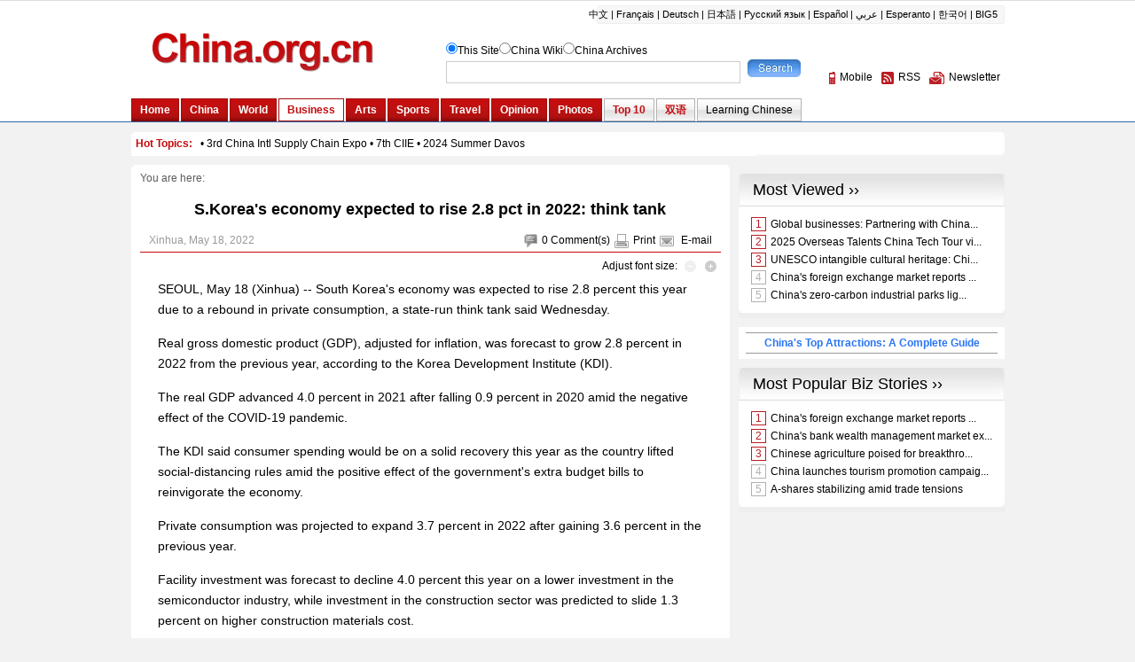

--- FILE ---
content_type: text/html; charset=UTF-8
request_url: http://www.china.org.cn/world/Off_the_Wire/2022-05/18/content_78224335.htm
body_size: 13169
content:
<!DOCTYPE html PUBLIC "-//W3C//DTD XHTML 1.0 Transitional//EN" "http://www.w3.org/TR/xhtml1/DTD/xhtml1-transitional.dtd"><html xmlns="http://www.w3.org/1999/xhtml">
<head>
<meta http-equiv="Content-Type" content="text/html; charset=UTF-8" />
<title>S.Korea's economy expected to rise 2.8 pct in 2022: think tank - China.org.cn</title>
<meta name="keywords" content="SKorea-Economy-Rise">
<META name="filetype" content="0"></META>
<META name="publishedtype" content="1"></META>
<META name="pagetype" content="1"></META>
<META name="catalogs" content=""></META>
<META name="contentid" content="78224335"></META>
<META name="publishdate" content="2022-05-18"></META>
<META name="author" content=""></META>
<link href="http://www.china.org.cn/article.css" rel="stylesheet" type="text/css" />
<script type="text/javascript" language="javascript" src="http://t.m.china.com.cn/scripts/callback_en.js">  
</script>
<script type="text/javascript" src="http://images.china.cn/images1/ch/2016content/js/phone.js">
</script>
<script language="javascript" src="http://images.china.cn/images1/en/2009home/style.js" type="text/javascript">
</script>

<script language="javascript" type="text/javascript">
<!--
function emThis(){
    var emailSubject;
    var linkUrl;
    var topic;
    var abst;
    
    emailSubject = 'China.org.cn';
    linkUrl = window.location.href;
    topic = document.getElementById('topic').innerHTML.replace(/&amp;/g,'%26').replace(/#/g,'%23');
    abst = document.getElementById('abst').innerHTML.replace(/&amp;/g,'%26').replace(/#/g,'%23');
    
    var et = 'mailto:?subject=' + emailSubject + ':%20' + topic + '&body=' + topic + '%0D%0A' + abst + '%0D%0A%0D%0A' + linkUrl;
    location.href = et;
}
-->
</script>
</head>
<body>
<div id="header"><iframe id="weather" src="http://www.china.org.cn/business/node_7074878.htm" width="100%" height="138" scrolling="no" marginheight="0" frameborder="0"></iframe></div>

<div class="wrapper">
<ul id="tougb">
<li class="n1">
<script type='text/javascript' src="http://www.china.org.cn/gadv-top.js">
</script>
</li>

<li class="n2"><iframe id="chinagb" src="http://www.china.org.cn/node_7084467.htm" width="252" height="90" scrolling="no" marginheight="0" frameborder="0"></iframe></li>
</ul>

<div id="hot"><iframe id="hot_topics" src="http://www.china.org.cn/business/node_7076499.htm" width="985" height="28" scrolling="no" marginheight="0" frameborder="0"></iframe></div>

<div class="apDiv1">
<div class="modified">&#160;</div>

<div id="submenu">You are here: 
</div>

<h1 id="title">S.Korea's economy expected to rise 2.8 pct in 2022: think tank
</h1>

<dl id="guild">
<dt>
</dt>

<dd><span><img src="http://images.china.cn/images1/en/2009home/t_15.gif" align="absmiddle" onclick="viewComment();" /><font id="pinglun">0</font> <a href="#" onclick="viewComment();">Comment(s)</a><img src="http://images.china.cn/images1/en/2009home/t_16.gif" align="absmiddle" /><a href="javascript:doPrint();">Print</a><img src="http://images.china.cn/images1/en/2009home/t_17.gif" align="absmiddle" /> <a href="javascript:emThis();">E-mail</a></span> Xinhua, May 18, 2022
</dd>
</dl>

<div id="adjust">Adjust font size: <a href="javascript:changeFontSize(-1)"><img src="http://images.china.cn/images1/en/2009home/t_18.gif" align="absmiddle" /></a><a href="javascript:changeFontSize(1)"><img src="http://images.china.cn/images1/en/2009home/t_19.gif" align="absmiddle" /></a></div>

<div id="container_txt"><!--enpcontent--><p style="MARGIN: 0px 3px 15px">SEOUL, May 18 (Xinhua) -- South Korea's economy was expected to rise 2.8 percent this year due to a rebound in private consumption, a state-run think tank said Wednesday.</p> <p style="MARGIN: 0px 3px 15px">Real gross domestic product (GDP), adjusted for inflation, was forecast to grow 2.8 percent in 2022 from the previous year, according to the Korea Development Institute (KDI).</p> <p style="MARGIN: 0px 3px 15px">The real GDP advanced 4.0 percent in 2021 after falling 0.9 percent in 2020 amid the negative effect of the COVID-19 pandemic.</p> <p style="MARGIN: 0px 3px 15px">The KDI said consumer spending would be on a solid recovery this year as the country lifted social-distancing rules amid the positive effect of the government's extra budget bills to reinvigorate the economy.</p> <p style="MARGIN: 0px 3px 15px">Private consumption was projected to expand 3.7 percent in 2022 after gaining 3.6 percent in the previous year.</p> <p style="MARGIN: 0px 3px 15px">Facility investment was forecast to decline 4.0 percent this year on a lower investment in the semiconductor industry, while investment in the construction sector was predicted to slide 1.3 percent on higher construction materials cost.</p> <p style="MARGIN: 0px 3px 15px">Both export and import were expected to grow at a slower pace this year due to the worsened external uncertainties, such as geopolitical risks in Europe.</p> <p style="MARGIN: 0px 3px 15px">Export was forecast to grow 5.1 percent in 2022 after increasing 9.9 percent in 2021, while import was projected to gain 4.9 percent this year after climbing 8.5 percent last year.</p> <p style="MARGIN: 0px 3px 15px">Outlook for headline inflation was set at 4.2 percent in 2022, sharply up from 2.5 percent tallied in 2021.</p> <p style="MARGIN: 0px 3px 15px">It was ascribed to soaring commodity prices, especially crude oil, as well as the modest economic recovery, the KDI noted.</p> <p style="MARGIN: 0px 3px 15px">Current account surplus was forecast to diminish to 51.6 billion U.S. dollars this year from 88.3 billion dollars tallied in the previous year on the back of the worsened terms of trade.</p> <p style="MARGIN: 0px 3px 15px">The number of jobs was expected to go up 600,000 in 2022 after growing 370,000 in the prior year. Enditem</p><!--/enpcontent--><!--enpproperty <articleid>78224335</articleid><date>2022-05-18 11:35:01:590</date><author></author><title>S.Korea's economy expected to rise 2.8 pct in 2022: think tank</title><keyword>SKorea-Economy-Rise</keyword><subtitle></subtitle><introtitle></introtitle><siteid>1007</siteid><nodeid>7156720</nodeid><nodename>Macro economics</nodename><nodesearchname>Macro economics</nodesearchname><picurl></picurl><picbig></picbig><picmiddle></picmiddle><picsmall></picsmall><url>http://www.china.org.cn/world/Off_the_Wire/2022-05/18/content_78224335.htm</url><urlpad>null</urlpad><liability></liability><sourcename>Xinhua</sourcename><abstract>S.Korea's economy expected to rise 2.8 pct in 2022: think tank</abstract><channel>1</channel>/enpproperty-->
<div style="padding-top:10px;"><em>Follow China.org.cn on <a href="https://twitter.com/chinaorgcn" target="_self" style="color:#336699;"><strong>Twitter</strong></a> and <a href="https://www.facebook.com/chinaorgcn" target="_self" style="color:#336699;"><strong>Facebook</strong></a> to join the conversation.<br><a href="http://app.china.org.cn/" target="_self" style="color:#336699;"><strong>ChinaNews App Download</strong></a></em></div>
</div>

<div id="share"><img src="http://images.china.cn/images1/en/2009home/t_16.gif" align="absmiddle" /><a href="javascript:doPrint();">Print</a><img src="http://images.china.cn/images1/en/2009home/t_17.gif" align="absmiddle" /> <a href="javascript:emThis();">E-mail</a> 

<script type="text/javascript">
<!--
    var addthis_pub = "ciic";
    var addthis_share = {
        url_transforms: {
            shorten: {
                twitter: 'bitly',
                facebook: 'bitly'
            }
        },
        shorteners: {
            bitly: {}
        }
    }
-->
</script>

 <a href="http://www.addthis.com/bookmark.php?v=20" onmouseover="return addthis_open(this, &#39;&#39;, &#39;[URL]&#39;, &#39;[TITLE]&#39;)" onmouseout="addthis_close()" onclick="return addthis_sendto()"><img src="http://s7.addthis.com/static/btn/lg-share-en.gif" alt="Bookmark and Share" align="absmiddle" style="border:0" /></a> 

<script type="text/javascript" src="http://s7.addthis.com/js/200/addthis_widget.js">
</script>
</div>

<div id="related">
      <h1>Related</h1>
      <ul>
        
      </ul>
    </div>
<div id="comments">
<h1><span><a href="http://forum.china.org.cn/" target="_top">Go to Forum &gt;&gt;</a></span><font id="pinglunbottom">0</font> <a href="#" onclick="viewComment();">Comment(s)</a></h1>

<div id="comment">No comments.</div>

<form name="myform" method="post" action="http://encomments.china.org.cn/comments/do/AddCommentAction"><!--webbot bot="CommentInterface" id="8943734" nodeid="0" datatype="5" --><!--webbot bot="CommentInterface" endspan i-checksum="0" -->
<h2><img src="http://images.china.cn/images1/en/2009home/comments.jpg" onclick="viewComment();" />Add your comments...</h2>

<ul>
<li>User Name <input type="text" name="author" id="author" /> Required</li>

<li><span>Your Comment</span> <textarea name="content" id="content" cols="45" rows="5"></textarea></li>

<li>Enter the words you see:<input name="captcha" id="captcha" type="text" value="" maxlength="4" class="s1" />&#160;&#160;&#160; <a href="javascript:reloadImage(document.getElementById(&#39;jcaptchaimg1&#39;));"><img id="jcaptchaimg1" src="http://encomments.china.org.cn/comments/jcaptcha" width="70" height="30" /></a><br />
 <input onclick="return submitCheckValidate();" type="button" name="s1" id="s1" value="Submit" /> Racist, abusive and off-topic comments may be removed by the moderator.</li>
</ul>
</form>
</div>

<div id="google_left">
<script type="text/javascript">
        <!--
            google_ad_client = "pub-5514510751312305";
            google_ad_width = 468;
            google_ad_height = 60;
            google_ad_format = "468x60_as";
            google_ad_type = "text_image";
            google_ad_channel = "1572096160";
        //-->
        
</script>

 

<script type="text/javascript" src="http://pagead2.googlesyndication.com/pagead/show_ads.js">
</script>
</div>

<div id="more"><span><a href="mailto:yourstories@china.org.cn">Send your stories</a></span><font>Get more from China.org.cn</font><img src="http://images.china.cn/images1/en/2009home/t_4.gif" align="absmiddle" /><a href="http://www.china.org.cn/2009-09/25/content_18603612.htm">Mobile</a><img src="http://images.china.cn/images1/en/2009home/t_5.gif" align="absmiddle" /><a href="http://www.china.org.cn/rss/node_1214384.htm">RSS</a><img src="http://images.china.cn/images1/en/2009home/t_6.gif" align="absmiddle" /><a href="http://newsletter.china.org.cn/maillist/reg.php">Newsletter</a></div>
</div>

<div id="right">
<div id="a2553c0a">
<script type='text/javascript' src="http://www.china.org.cn/gadv-right.js">
</script>
</div>

<iframe id="content_right" src="http://www.china.org.cn/node_7084458.htm" width="300" height="260" scrolling="no" marginheight="0" frameborder="0"></iframe>
<div id="gb">
<script type="text/javascript">
<!--
google_ad_client = "pub-5514510751312305";
google_ad_width = 250;
google_ad_height = 250;
google_ad_format = "250x250_as";
google_ad_type = "text_image";
google_ad_channel = "1572096160";
//-->
</script>

 

<script type="text/javascript" src="http://pagead2.googlesyndication.com/pagead/show_ads.js">
</script>
</div>
</div>
</div>

<div id="footer"><iframe id="copyright" src="http://www.china.org.cn/node_7072834.htm" width="985" height="260" scrolling="no" marginheight="0" frameborder="0"></iframe>
</div>

<div id="emMsg" style="display:none;">
<ul>
<li id="topic">S.Korea's economy expected to rise 2.8 pct in 2022: think tank
</li>

<li id="abst">S.Korea's economy expected to rise 2.8 pct in 2022: think tank
</li>
</ul>
</div>

<div id="webdig_source" style="display:none">Xinhua
</div>

<div id="webdig_source" style="display:none">Xinhua
</div>

<div style="display:none">
<script type="text/javascript">
<!--
document.write(unescape("%3Cscript src='http://cl2.webterren.com/webdig.js?z=12' type='text/javascript'%3E%3C/script%3E"));
-->
</script>

 

<script type="text/javascript">
<!--
wd_paramtracker("_wdxid=000000000000000000000000000000000000000000")
-->
</script>
</div>

<script type="text/javascript" src="http://encomments.china.org.cn/html/shtml/js/viewComment.js">
</script>

<script type="text/javascript">
<!--
l_uu_client='zvenglish';
-->
</script>

<script type="text/javascript" src="http://log.china.cn/log.js">
</script>

<script type="text/javascript" defer="defer">
<!--
var count = document.getElementById("pinglun").innerHTML;
document.getElementById("pinglunbottom").innerHTML = count;
-->
</script>

<script type="text/javascript">
<!--
var gaJsHost = (("https:" == document.location.protocol) ? "https://ssl." : "http://www.");
document.write(unescape("%3Cscript src='" + gaJsHost + "google-analytics.com/ga.js' type='text/javascript'%3E%3C/script%3E"));
-->
</script>

<script type="text/javascript">
<!--
try {
var pageTracker = _gat._getTracker("UA-8055411-1");
pageTracker._trackPageview();
} catch(err) {}
-->
</script>


</body>
</html>



--- FILE ---
content_type: text/html; charset=UTF-8
request_url: http://www.china.org.cn/business/node_7076499.htm
body_size: 1592
content:
<!DOCTYPE html PUBLIC "-//W3C//DTD XHTML 1.0 Transitional//EN" "http://www.w3.org/TR/xhtml1/DTD/xhtml1-transitional.dtd"><html xmlns="http://www.w3.org/1999/xhtml">
<head>
<meta http-equiv="Content-Type" content="text/html; charset=UTF-8" />
<title>无标题文档</title>
<base target="_top" />
<style type="text/css">
<!--
body,td,th {
    font-family: Arial, Helvetica, sans-serif;
    font-size: 12px;
}
body {
    background-color: #F2F2F2;
    margin-left: 0px;
    margin-top: 0px;
    margin-right: 0px;
    margin-bottom: 0px;
}

* {margin: 0px; padding:0px;}
ul{list-style:none}
a { color: #000; text-decoration: none; }
a:hover { text-decoration: underline; }

#scroll {
    line-height: 28px;
    clear: both;
    width: 975px;
    margin-top: 0px;
    margin-right: auto;
    margin-bottom: 0px;
    margin-left: auto;
    padding-top: 0px;
    padding-right: 5px;
    padding-bottom: 0px;
    padding-left: 5px;
    background-image: url(http://images.china.cn/images1/en/en-business/bg21.jpg);
    background-repeat: no-repeat;
    background-position: left top;
}

#scroll span, #scroll span a { font-weight: bold; color: #C50A0C; }
#scroll a {
    font-size: 12px;
    color: #000;
}
-->
</style>
</head>
<body>
<div id="scroll"><span>Hot Topics:</span>&#160;&#160; • <a title href="http://www.china.org.cn/business/node_9015327.htm">3rd China Intl Supply Chain Expo</a>  • <a title href="http://www.china.org.cn/business/node_9013980.html">7th CIIE</a>  • <a title href="http://www.china.org.cn/business/node_9008219.html">2024 Summer Davos</a></div>
</body>
</html>



--- FILE ---
content_type: text/html; charset=UTF-8
request_url: http://www.china.org.cn/20101018-if.html
body_size: 1512
content:
<!DOCTYPE html PUBLIC "-//W3C//DTD XHTML 1.0 Transitional//EN" "http://www.w3.org/TR/xhtml1/DTD/xhtml1-transitional.dtd">
<html xmlns="http://www.w3.org/1999/xhtml">
<head>
<meta http-equiv="Content-Type" content="text/html; charset=utf-8" />
<title>China.org</title>
<style type="text/css">
<!--
* { margin: 0px; padding: 0px; }
a { color: #000; text-decoration: none; }
a:hover { text-decoration: underline; }
-->
</style>
</head>

<body>
<table width="300" height="120" border="0" cellpadding="0" 

cellspacing="0" 

background="http://www.chinaodysseytours.com/adscot/china-org-cn-1.gif" 

style="font-family:Arial, Helvetica, sans-serif;font-size:12px;">
  <tr>
    <td height="28" colspan="2">&nbsp;</td>
  </tr>
  <tr>
    <td colspan="2"><p style="line-height:20px;margin:0;font-

style:italic; font-weight:bold" >&gt;<a  

href="http://www.chinaodysseytours.com/tours/index.html" target="_blank" 

style="color:#CC0099; "> Top 10 China Tour Packages</a><br />
  &gt;  <a href="http://www.indochinaodysseytours.com/" target="_blank" 

style="color:#CC0099; " >Worry-free Indochina tour</a><br />
  &gt;  <a 

href="http://www.chinaodysseytours.com/destinations/index.html" target="_blank" 

style="color:#CC0099; ">Travel to the Most Popular Cites</a> <br />
 &gt;  <a href="http://www.chinaodysseytours.com/company.htm" target="_blank" 

style="color:#CC0099; "> Reliable China Tour Company for 

Worldwide</a></p></td>
  </tr>
</table>
</body>
</html>


--- FILE ---
content_type: text/html; charset=UTF-8
request_url: http://www.china.org.cn/node_7084458.htm
body_size: 5602
content:
<!DOCTYPE html PUBLIC "-//W3C//DTD XHTML 1.0 Transitional//EN" "http://www.w3.org/TR/xhtml1/DTD/xhtml1-transitional.dtd"><html xmlns="http://www.w3.org/1999/xhtml">
<head>
<meta http-equiv="Content-Type" content="text/html; charset=UTF-8" />
<title>无标题文档</title>
<style type="text/css">
<!--
* {margin: 0px; padding:0px;}
body {
    font-family: Arial, Helvetica, sans-serif;
    font-size: 12px;
    width:300px;
    background-color: #F2F2F2;
}
div {text-align:center;}

ul{list-style:none}
img { border: 0px; }
a { color: #000; text-decoration: none; }
a:hover { text-decoration: underline; }

.title1 {
    font-size: 18px;
    color: #000000;
    text-decoration: none;
    background-image: url(http://images.china.cn/images1/en/en-business/bg8a.jpg);
    background-repeat: no-repeat;
    background-position: left top;
    height: 37px;
    width: 284px;
    line-height: 37px;
    padding-left: 16px;
    text-align: left;
}

.box1 {
    background-color: #FFF;
    background-image: url(http://images.china.cn/images1/en/2009home/e_19.jpg);
    background-repeat: no-repeat;
    background-position: left bottom;
    height: 1%;
    overflow: auto;
    margin-bottom: 10px;
    width: 269px;
    padding-top: 10px;
    padding-right: 0px;
    padding-bottom: 10px;
    padding-left: 0px;
}

.top10list { width: 253px; margin: 0px auto; }

.top10list li { height: 1%; overflow: auto; padding: 3px 5px; }

.redfew { color: #BA1D24; border: 1px solid #BA1D24; margin-right: 5px; padding: 0px 4px; }

.grayfew { color: #B1B1B1; border: 1px solid #B1B1B1; margin-right: 5px; padding: 0px 4px; }

#top10 {
    background-color: #FFF;
    background-image: url(http://images.china.cn/images1/en/2009home/e_19a.jpg);
    background-repeat: no-repeat;
    background-position: left bottom;
    height: 1%;
    overflow: auto;
    margin-bottom: 10px;
    width: 300px;
    padding-top: 10px;
    padding-right: 0px;
    padding-bottom: 10px;
    padding-left: 0px;
}

.life_n {
    margin: auto;
    width: 300px;
    text-align: left;
}
.life_n a {
    font-size: 12px;
    line-height: 18px;
    color: #000;
}
.life_n ul { clear: both; margin: 0px 10px; }

.life_n ul li { color: #004175; background-image:url(http://images.china.cn/images1/en/2009home/e_7.gif); background-position:left 8px; background-repeat:no-repeat; padding-left:10px; }

.life_n ul li a { color: #004175; }

#beauchina { clear:both; background:#fff; margin-bottom:10px; padding:6px 8px;}
#beauchina h1 { border-bottom:1px solid #999; border-top:1px solid #999; text-align:center;}
#beauchina h1 a { color:#2975F3; line-height:22px; font-size:12px;}

-->
</style>

<script type="text/javascript" language="javascript">
<!--
function changeIframeHeight() {
    if (top != self)
        try {
            var h = document.body.scrollHeight;
            if(document.all) {h += 4;}
            if(window.opera) {h += 1;}
            var hpx = h+'px';
            window.parent.document.getElementById("content_right").style.height = hpx;
        }
        catch(e) {
            return false;
        }
}
//-->
</script>
</head>
<body onload="changeIframeHeight()">
<div style="margin-bottom:10px; text-align:center;"><iframe id="most_popular" src="http://www.china.org.cn/paihang_en/rank_china_country_en_3_4_c.html" width="300" height="163" scrolling="no" marginheight="0" frameborder="0"></iframe></div>

<div id="beauchina">
<h1><a href="http://www.china.org.cn/travel/top_attractions_in_China/node_7187617.htm" target="_blank">China&#39;s Top Attractions: A Complete Guide</a></h1>
</div>

<div style="margin-bottom:10px;"><iframe id="most_popular" src="http://www.china.org.cn/paihang_en/rank_china_country_en_24_c.html" width="300" height="163" scrolling="no" marginheight="0" frameborder="0"></iframe></div>

<div id="righrifr" style="margin-bottom: 10px;">
<script type="text/javascript">
<!--
google_ad_client = "pub-5514510751312305";
google_ad_width = 300;
google_ad_height = 250;
google_ad_format = "300x250_as";
google_ad_type = "text_image";
google_ad_channel = "1572096160";
//-->
</script>

 

<script type="text/javascript" src="http://pagead2.googlesyndication.com/pagead/show_ads.js">
</script>
</div>

<div style="margin-bottom:10px;">
<div>
<div class="title1"><a href="http://wiki.china.org.cn/" target="_top">China Wiki ››</a></div>

<div id="top10">
<div class="life_n"><a   href="http://wiki.china.org.cn/wiki/index.php/Cherry_Blossom_Festival" ><img src="http://images.china.cn/site1007/2023-03/16/85130237_d4263fb7-2366-4f39-b69e-03dce7dec1e6.png"   border=0 width="100" height="75" align="left" style="margin-right:10px;"> </a>The <STRONG>Cherry Blossom Festival</STRONG> (<STRONG>樱花节</STRONG>) at Yuyuantan Park in Beijing is usually held from March to April. People can enjoy nearly 2,000 cherry trees in full blossom as well as fine bonsais and rare stones. (<A title="" href="http://wiki.china.org.cn/wiki/index.php/Cherry_Blossom_Festival" target=_blank><FONT color=#336699>More</FONT></A>)</div>
</div>

<div id="top10"><iframe name="f4" src="http://images.china.cn/images1/en/en-business/Currency_Converter.html" width="255" scrolling="no" frameborder="0" height="116"></iframe></div>
</div>
</div>
<div style="padding-bottom:10px;"><a href="http://trains.china.org.cn/" target="_blank"><img src="http://images.china.cn/images1/en/2017first/0417-01.jpg" width="270" height="70" border="0" /></a></div>
</body>
</html>



--- FILE ---
content_type: text/html; charset=UTF-8
request_url: http://www.china.org.cn/node_7072834.htm
body_size: 6468
content:
<!DOCTYPE html PUBLIC "-//W3C//DTD XHTML 1.0 Transitional//EN" "http://www.w3.org/TR/xhtml1/DTD/xhtml1-transitional.dtd"><html xmlns="http://www.w3.org/1999/xhtml">
<head>
<meta http-equiv="Content-Type" content="text/html; charset=UTF-8" />
<title>China.org.cn</title>
<style type="text/css">
<!--

* { margin: 0px; padding: 0px; }

body { font-family: Arial, Helvetica, sans-serif; font-size: 12px; line-height: 20px; color: #000; background-color: #F2F2F2; width: 985px; }

a { color: #000; text-decoration: none; }

a:hover { text-decoration: underline; }

ul, li { list-style-type: none; }

img { border: 0px; }

#footer { background-color: #FFF; background-image: url(http://images.china.cn/images1/en/2009home/e_23.jpg); background-repeat: no-repeat; clear: both; width: 985px; }

#guild { text-align: center; padding: 15px 0px; }

#guild a { margin: 0px 5px; }

#partner { border-bottom: 1px solid #999; width: 900px; margin: 0px auto 10px auto; padding-bottom: 10px; }

#partner span { font-weight: bold; font-size: 14px; color: #004276; margin-right: 5px; }

#stationsearch ul { width: 400px; margin: 0px auto 10px auto; }

#copyright { width: 900px; margin: 0px auto; }

#copyright dt { text-align: right; float: left; width: 275px; }

#copyright dd { float: left; width: 615px; padding-left: 10px; }

#copyright dd span { margin-left: 20px; }

#copyright dd span a { margin: 0px 5px; }

#textfield { border: 1px solid #CDCDCD; width: 325px; height: 20px; margin-right: 5px; }

#button { background-image: url(http://images.china.cn/images1/en/2009home/button.jpg); border: 0px; width: 60px; height: 20px; }

.modified4 { background-image: url(http://images.china.cn/images1/en/2009home/e_24.jpg); clear: both; width: 985px; height: 5px; overflow: hidden; }

#china_menu { line-height: 26px; border-bottom: 1px solid #999; clear: both; display: none; width: 900px; margin: -10px auto 10px auto; }

-->
</style>

<script type="text/javascript" language="javascript">
<!--
function changeIframeHeight() {
    if (top != self)
        try {
            var h = document.body.scrollHeight;
            if(document.all) {h += 4;}
            if(window.opera) {h += 1;}
            var hpx = h+'px';
            window.parent.document.getElementById("copyright").style.height = hpx;
        }
        catch(e) {
            return false;
        }
}

function showMenu() {
    document.getElementById('china_menu').style.display = 'block';
}

function hideMenu() {
    document.getElementById('china_menu').style.display = 'none';
}
//-->
</script>
</head>
<body onload="changeIframeHeight()">
<table width="985" border="0" cellspacing="0" cellpadding="0">
<tr>
<td>
<div id="footer">
<div id="guild"><a href="http://www.china.org.cn/2009-03/19/content_17471280.htm" target="_top">Advertise (广告及商业合作)</a>|<a href="http://www.china.org.cn/2009-09/28/content_18620394.htm" target="_top">About Us</a>|<a href="http://www.china.org.cn/2009-03/19/content_17471032.htm" target="_top">Contact Us</a></div>

<ul id="partner"></ul>

<form id="stationsearch" name="searchform" onsubmit="return dosearch();" action="http://search1.china.com.cn/hlftiweb/en/index.jsp" method="post" target="_blank">
<ul>
<li><input type="radio" name="topic" value="1" checked="checked" />This Site<input type="radio" name="topic" value="2" /><a href="http://wiki.china.org.cn" target="_top">China Wiki</a><input type="radio" name="topic" value="4" /><a href="http://cityguide.china.org.cn/" target="_top">City Guide</a><input type="radio" name="topic" value="5" /><a href="http://archive.china.org.cn/archive/list.jsp" target="_top">China Archives</a></li>

<li><input type="text" name="searchText" id="textfield" style="padding-top:3px; padding-left:5px;" /> <input type="submit" name="button" id="button" value="" /></li>
</ul>
</form>

<dl id="copyright">
<dt><a href="http://www.china.org.cn/" target="_top"><img src="http://images.china.cn/images1/en/2009home/logo_1.gif" border="0" /></a></dt>

<dd>Copyright © China.org.cn. All Rights Reserved 京ICP证 040089号 京公网安备110108006329号<br />
 <span><a href="http://www.china.org.cn/e-logo/map.htm" target="_top">Site Map</a>|<a href="http://www.china.org.cn/rss/node_1214384.htm" target="_top">RSS</a>|<a href="http://newsletter.china.org.cn/maillist/reg.php" target="_top">Newsletter</a>|<a href="http://www.china.org.cn/2015-07/27/content_18620241.htm" target="_top">Work for Us</a></span></dd>
</dl>

<div class="modified4">&#160;</div>
</div>
</td>
</tr>
</table>

<script language="javascript" type="text/javascript">
<!--
function dosearch(){
  var searchform=document.forms["searchform"];
  if(trim(searchform.searchText.value) == "")
    {
        alert("Please input a keyword!");
        return false ;
    }
  var topic=searchform.topic;var nsite;
  for(i=0;i<topic.length;i++){
  if(topic[i].checked) nsite=topic[i].value;
  }
  switch(nsite)
   {
   case "1":
        searchform.action="http://search1.china.com.cn/hlftiweb/en/index.jsp";
        searchform.searchText.name="searchText";
        break;
   case "2":
        searchform.action="http://wiki.china.org.cn/wiki/index.php/Special:Search";
        searchform.searchText.name="search";
        break;
   case "3":
        searchform.action="http://answers.china.org.cn/listSearchIndex.action";
        searchform.searchText.name="searchText";
        break;
   case "4":
        searchform.action="http://cityguide.china.org.cn/shop/search.php";
        searchform.searchText.name="keyword";
        AddElement(searchform,"searchsort","shop");
        AddElement(searchform,"searchtype","name");
        AddElement(searchform,"area","all");
        AddElement(searchform,"ordersort","review");
        AddElement(searchform,"ordertype","desc");
        AddElement(searchform,"searchsubmit","yes");
        break;
  case "5":
        searchform.action="http://archive.china.org.cn:8080/archive/search.jsp";
        searchform.searchText.name="title";
        break;
   default:
   }
  }
  function AddElement(form,name,value){
  var newInput = document.createElement("input"); 
  newInput.type="hidden"; 
  newInput.name=name;
  newInput.value=value;
  form.appendChild(newInput);
  }
  function trim(s){return s.replace(/(^\s*)|(\s*$)/g,"");}
-->
</script>
</body>
</html>



--- FILE ---
content_type: text/html; charset=UTF-8
request_url: http://www.china.org.cn/paihang_en/rank_china_country_en_3_4_c.html
body_size: 2718
content:
<!DOCTYPE html PUBLIC "-//W3C//DTD XHTML 1.0 Transitional//EN" "http://www.w3.org/TR/xhtml1/DTD/xhtml1-transitional.dtd">
<html xmlns="http://www.w3.org/1999/xhtml">
<head>
<meta http-equiv="Content-Type" content="text/html; charset=utf-8" />
<title>Most Popular</title>
<style type="text/css">
<!--
body, td, th { font-family: Arial, Helvetica, sans-serif; font-size: 12px; }
body { margin-left: 0px; margin-top: 0px; margin-right: 0px; margin-bottom: 0px; background-color: #EEE; }
* { margin: 0px; padding:0px; }
ul { list-style:none }
a { color: #000; text-decoration: none; }
a:hover { text-decoration: underline; }
.title1 { font-size: 18px; color: #000000; text-decoration: none; background-image: url(http://images.china.cn/images1/en/en-business/bg8a.jpg); background-repeat: no-repeat; background-position: left top; height: 37px; width: 284px; line-height: 37px; padding-left: 16px; }
.top10list { width: 283px; margin: 0px auto; }
.top10list li { height: 1%; overflow: auto; padding: 3px 5px; }
.redfew { color: #BA1D24; border: 1px solid #BA1D24; margin-right: 5px; padding: 0px 4px; }
.grayfew { color: #B1B1B1; border: 1px solid #B1B1B1; margin-right: 5px; padding: 0px 4px; }
#top10 { background-color: #FFF; background-image: url(http://images.china.cn/images1/en/2009home/e_19a.jpg); background-repeat: no-repeat; background-position: left bottom; height: 1%; overflow: auto; margin-bottom: 10px; width: 300px; padding-top: 10px; padding-right: 0px; padding-bottom: 10px; padding-left: 0px; }
-->
</style>
<script type="text/javascript" src="http://www.china.com.cn/jquery-1.7.min.js"></script>
<script type="text/javascript">
<!--
$(document).ready(function(){
    var xmlurl = 'http://www.china.org.cn/paihang_en/3.xml';
    $.get(xmlurl, function(data){
		$(data).find('item').each(function(index) {
			if($("article", this).text().length > 40){
				var title = $("article", this).text().substring(0,40) + "...";
			}else{
				var title = $("article", this).text();
			}

			var url = $("url", this).text();
			indexno = index +1;
			if(indexno <= 3) {
				$('.top10list').append('<li><span class="redfew">'+ indexno +'</span><a href="'+ url +'" target="_top">'+ title +'</a></li>');  		
			}
			if(indexno >=4 && indexno <= 5){
				$('.top10list').append('<li><span class="grayfew">'+ indexno +'</span><a href="'+ url +'" target="_top">'+ title +'</a></li>'); 
			} 
			if(indexno > 5){ return false };
		})
    });  
})
-->
</script>
</head>

<body>
<div class="title1"><a href="http://www.china.org.cn/node_7076306.htm" target="_top">Most Viewed ››</a></div>
<div id="top10">
  <ul class="top10list">
  </ul>
</div>
</body>
</html>


--- FILE ---
content_type: text/html; charset=UTF-8
request_url: http://images.china.cn/images1/en/en-business/Currency_Converter.html
body_size: 14065
content:
<html>
<head>
<meta http-equiv="Content-Type" content="text/html; charset=utf-8">
<title>Business_China.org.cn</title>
<style type="text/css">
<!--
body,td,th {
	font-family: Arial, Helvetica, sans-serif;
	font-size: 12px;
}
body {
	margin-left: 0px;
	margin-top: 0px;
	margin-right: 0px;
	margin-bottom: 0px;
}
.bd4 {background-color: #FFFFFF;
	height: 20px;
	width: 190px;
	border: 1px solid #C4CED5;
}
.bd5 {background-color: #FFFFFF;
	height: 20px;
	width: 130px;
	border: 1px solid #C4CED5;
}
.bd6 {
	no-repeat;
	border: none;
	height: 20px;
	width: 52px;
	background-image: url(http://images.china.cn/images1/en/en-business/search-11.jpg);
}
.bd62 {	background: url(http://images.china.cn/images1/ch/china/button1.gif) no-repeat;width: 40px;height: 15px;line-height: 18px;color: #fff;border: none;font-weight: bold;}
.f14_004276 {
	font-size: 14px;
	color: #004276;
	text-decoration: none;
	font-weight: bold;
}
-->
</style>
<FORM action="http://www.xe.com/ucc/convert.cgi" method="post" target="_blank">
  <table width="255" height="99" border="0" cellpadding="0" cellspacing="0">
  <tr>
    <td valign="top"><table width="100%" height="24" border="0" cellpadding="0" cellspacing="0">
      <tr>
        <td height="28" class="f14_004276">Currency Converter</td>
      </tr>
    </table>
      <table width="100%" border="0" cellspacing="0" cellpadding="0">
        <tr>
          <td height="28" colspan="2"><img src="http://images.china.cn/images1/en/en-business/from.gif" width="60" height="20">
            <SELECT size=1 name="From" class="bd4">
		      <option value="CNY" selected="selected">CNY China Yuan Renminbi</option>
              <option value="CAD" >CAD Canada Dollars</option>
              <option value="USD">USD United States Dollars</option>
              <option value="EUR">EUR Euro</option>
              <option value="GBP">GBP United Kingdom Pounds</option>
              <option value="DEM">DEM Germany Deutsche Marks</option>
              <option value="FRF">FRF France Francs</option>
              <option value="JPY">JPY Japan Yen</option>
              <option value="NLG">NLG Netherlands Guilders</option>
              <option value="ITL">ITL Italy Lire</option>
              <option value="CHF">CHF Switzerland Francs</option>
              <option value="DZD">DZD Algeria Dinars</option>
              <option value="ARS">ARS Argentina Pesos</option>
              <option value="AUD">AUD Australia Dollars</option>
              <option value="ATS">ATS Austria Schillings</option>
              <option value="BSD">BSD Bahamas Dollars</option>
              <option value="BBD">BBD Barbados Dollars</option>
              <option value="BEF">BEF Belgium Francs</option>
              <option value="BMD">BMD Bermuda Dollars</option>
              <option value="BRL">BRL Brazil Real</option>
              <option value="BGL">BGL Bulgaria Leva</option>
              <option value="CAD">CAD Canada Dollars</option>
              <option value="CLP">CLP Chile Pesos</option>
              <option value="CYP">CYP Cyprus Pounds</option>
              <option value="CZK">CZK Czech Republic Koruny</option>
              <option value="DKK">DKK Denmark Kroner</option>
              <option value="NLG">NLG Dutch (Netherlands) Guilders</option>
              <option value="XCD">XCD Eastern Caribbean Dollars</option>
              <option value="EGP">EGP Egypt Pounds</option>
              <option value="EUR">EUR Euro</option>
              <option value="FJD">FJD Fiji Dollars</option>
              <option value="FIM">FIM Finland Markkaa</option>
              <option value="FRF">FRF France Francs</option>
              <option value="DEM">DEM Germany Deutsche Marks</option>
              <option value="XAU">XAU Gold Ounces</option>
              <option value="GRD">GRD Greece Drachmae</option>
              <option value="HKD">HKD Hong Kong Dollars</option>
              <option value="NLG">NLG Holland (Netherlands) Guilders</option>
              <option value="HUF">HUF Hungary Forint</option>
              <option value="ISK">ISK Iceland Kronur</option>
              <option value="INR">INR India Rupees</option>
              <option value="IDR">IDR Indonesia Rupiahs</option>
              <option value="IEP">IEP Ireland Pounds</option>
              <option value="ILS">ILS Israel New Shekels</option>
              <option value="ITL">ITL Italy Lire</option>
              <option value="JMD">JMD Jamaica Dollars</option>
              <option value="JPY">JPY Japan Yen</option>
              <option value="JOD">JOD Jordan Dinars</option>
              <option value="KRW">KRW Korea (South) Won</option>
              <option value="LBP">LBP Lebanon Pounds</option>
              <option value="LUF">LUF Luxembourg Francs</option>
              <option value="MYR">MYR Malaysia Ringgits</option>
              <option value="MXN">MXN Mexico Pesos</option>
              <option value="NLG">NLG Netherlands Guilders</option>
              <option value="NZD">NZD New Zealand Dollars</option>
              <option value="NOK">NOK Norway Kroner</option>
              <option value="PKR">PKR Pakistan Rupees</option>
              <option value="XPD">XPD Palladium Ounces</option>
              <option value="PHP">PHP Philippines Pesos</option>
              <option value="XPT">XPT Platinum Ounces</option>
              <option value="PLN">PLN Poland Zlotych</option>
              <option value="PTE">PTE Portugal Escudos</option>
              <option value="ROL">ROL Romania Lei</option>
              <option value="RUR">RUR Russia Rubles</option>
              <option value="SAR">SAR Saudi Arabia Riyals</option>
              <option value="XAG">XAG Silver Ounces</option>
              <option value="SGD">SGD Singapore Dollars</option>
              <option value="SKK">SKK Slovakia Koruny</option>
              <option value="ZAR">ZAR South Africa Rand</option>
              <option value="KRW">KRW South Korea Won</option>
              <option value="ESP">ESP Spain Pesetas</option>
              <option value="XDR">XDR Special Drawing Rights (IMF)</option>
              <option value="SDD">SDD Sudan Dinars</option>
              <option value="SEK">SEK Sweden Kronor</option>
              <option value="CHF">CHF Switzerland Francs</option>
              <option value="TWD">TWD Taiwan New Dollars</option>
              <option value="THB">THB Thailand Baht</option>
              <option value="TTD">TTD Trinidad and Tobago Dollars</option>
              <option value="TRL">TRL Turkey Liras</option>
              <option value="GBP">GBP United Kingdom Pounds</option>
              <option value="USD">USD United States Dollars</option>
              <option value="VEB">VEB Venezuela Bolivares</option>
              <option value="ZMK">ZMK Zambia Kwacha</option>
              <option value="EUR">EUR Euro</option>
              <option value="XCD">XCD Eastern Caribbean Dollars</option>
              <option value="XDR">XDR Special Drawing Right (IMF)</option>
              <option value="XAG">XAG Silver Ounces</option>
              <option value="XAU">XAU Gold Ounces</option>
              <option value="XPD">XPD Palladium Ounces</option>
              <option value="XPT">XPT Platinum Ounces</option>
            </select>
            </font></td>
        </tr>
        <tr>
          <td height="28" colspan="2"><img src="http://images.china.cn/images1/en/en-business/to.gif" width="60" height="20">
            <select size="1" name="To" class="bd4">
              <option value="USD" selected="selected">USD United States Dollars</option>
              <option value="CAD">CAD Canada Dollars</option>
              <option value="EUR">EUR Euro</option>
              <option value="GBP">GBP United Kingdom Pounds</option>
              <option value="DEM">DEM Germany Deutsche Marks</option>
              <option value="FRF">FRF France Francs</option>
              <option value="JPY">JPY Japan Yen</option>
              <option value="NLG">NLG Netherlands Guilders</option>
              <option value="ITL">ITL Italy Lire</option>
              <option value="CHF">CHF Switzerland Francs</option>
              <option value="DZD">DZD Algeria Dinars</option>
              <option value="ARS">ARS Argentina Pesos</option>
              <option value="AUD">AUD Australia Dollars</option>
              <option value="ATS">ATS Austria Schillings</option>
              <option value="BSD">BSD Bahamas Dollars</option>
              <option value="BBD">BBD Barbados Dollars</option>
              <option value="BEF">BEF Belgium Francs</option>
              <option value="BMD">BMD Bermuda Dollars</option>
              <option value="BRL">BRL Brazil Real</option>
              <option value="BGL">BGL Bulgaria Leva</option>
              <option value="CAD">CAD Canada Dollars</option>
              <option value="CLP">CLP Chile Pesos</option>
              <option value="CNY">CNY China Yuan Renminbi</option>
              <option value="CYP">CYP Cyprus Pounds</option>
              <option value="CZK">CZK Czech Republic Koruny</option>
              <option value="DKK">DKK Denmark Kroner</option>
              <option value="NLG">NLG Dutch (Netherlands) Guilders</option>
              <option value="XCD">XCD Eastern Caribbean Dollars</option>
              <option value="EGP">EGP Egypt Pounds</option>
              <option value="EUR">EUR Euro</option>
              <option value="FJD">FJD Fiji Dollars</option>
              <option value="FIM">FIM Finland Markkaa</option>
              <option value="FRF">FRF France Francs</option>
              <option value="DEM">DEM Germany Deutsche Marks</option>
              <option value="XAU">XAU Gold Ounces</option>
              <option value="GRD">GRD Greece Drachmae</option>
              <option value="HKD">HKD Hong Kong Dollars</option>
              <option value="NLG">NLG Holland (Netherlands) Guilders</option>
              <option value="HUF">HUF Hungary Forint</option>
              <option value="ISK">ISK Iceland Kronur</option>
              <option value="INR">INR India Rupees</option>
              <option value="IDR">IDR Indonesia Rupiahs</option>
              <option value="IEP">IEP Ireland Pounds</option>
              <option value="ILS">ILS Israel New Shekels</option>
              <option value="ITL">ITL Italy Lire</option>
              <option value="JMD">JMD Jamaica Dollars</option>
              <option value="JPY">JPY Japan Yen</option>
              <option value="JOD">JOD Jordan Dinars</option>
              <option value="KRW">KRW Korea (South) Won</option>
              <option value="LBP">LBP Lebanon Pounds</option>
              <option value="LUF">LUF Luxembourg Francs</option>
              <option value="MYR">MYR Malaysia Ringgits</option>
              <option value="MXN">MXN Mexico Pesos</option>
              <option value="NLG">NLG Netherlands Guilders</option>
              <option value="NZD">NZD New Zealand Dollars</option>
              <option value="NOK">NOK Norway Kroner</option>
              <option value="PKR">PKR Pakistan Rupees</option>
              <option value="XPD">XPD Palladium Ounces</option>
              <option value="PHP">PHP Philippines Pesos</option>
              <option value="XPT">XPT Platinum Ounces</option>
              <option value="PLN">PLN Poland Zlotych</option>
              <option value="PTE">PTE Portugal Escudos</option>
              <option value="ROL">ROL Romania Lei</option>
              <option value="RUR">RUR Russia Rubles</option>
              <option value="SAR">SAR Saudi Arabia Riyals</option>
              <option value="XAG">XAG Silver Ounces</option>
              <option value="SGD">SGD Singapore Dollars</option>
              <option value="SKK">SKK Slovakia Koruny</option>
              <option value="ZAR">ZAR South Africa Rand</option>
              <option value="KRW">KRW South Korea Won</option>
              <option value="ESP">ESP Spain Pesetas</option>
              <option value="XDR">XDR Special Drawing Rights (IMF)</option>
              <option value="SDD">SDD Sudan Dinars</option>
              <option value="SEK">SEK Sweden Kronor</option>
              <option value="CHF">CHF Switzerland Francs</option>
              <option value="TWD">TWD Taiwan New Dollars</option>
              <option value="THB">THB Thailand Baht</option>
              <option value="TTD">TTD Trinidad and Tobago Dollars</option>
              <option value="TRL">TRL Turkey Liras</option>
              <option value="GBP">GBP United Kingdom Pounds</option>
              <option value="USD">USD United States Dollars</option>
              <option value="VEB">VEB Venezuela Bolivares</option>
              <option value="ZMK">ZMK Zambia Kwacha</option>
              <option value="EUR">EUR Euro</option>
              <option value="XCD">XCD Eastern Caribbean Dollars</option>
              <option value="XDR">XDR Special Drawing Right (IMF)</option>
              <option value="XAG">XAG Silver Ounces</option>
              <option value="XAU">XAU Gold Ounces</option>
              <option value="XPD">XPD Palladium Ounces</option>
              <option value="XPT">XPT Platinum Ounces</option>
            </select>
            </FONT></td>
        </tr>
        <tr>
          <td width="80%" height="28"><img src="http://images.china.cn/images1/en/en-business/amount.gif" width="60" height="20">
            <input size="12" value="1" name="Amount" class="bd5" /></td>
          <td width="20%">
            <!XERC-UCC1-P3.2-R1>
            <input type="submit" name="Submit" value="" class="bd6" />
          </td>
        </tr>
      </table></td>
  </tr>
</table>
</form>
</body>
</html>

--- FILE ---
content_type: text/html; charset=utf-8
request_url: https://www.google.com/recaptcha/api2/aframe
body_size: 265
content:
<!DOCTYPE HTML><html><head><meta http-equiv="content-type" content="text/html; charset=UTF-8"></head><body><script nonce="DTG5sfyqdtg66AcuL0zw5Q">/** Anti-fraud and anti-abuse applications only. See google.com/recaptcha */ try{var clients={'sodar':'https://pagead2.googlesyndication.com/pagead/sodar?'};window.addEventListener("message",function(a){try{if(a.source===window.parent){var b=JSON.parse(a.data);var c=clients[b['id']];if(c){var d=document.createElement('img');d.src=c+b['params']+'&rc='+(localStorage.getItem("rc::a")?sessionStorage.getItem("rc::b"):"");window.document.body.appendChild(d);sessionStorage.setItem("rc::e",parseInt(sessionStorage.getItem("rc::e")||0)+1);localStorage.setItem("rc::h",'1765336905155');}}}catch(b){}});window.parent.postMessage("_grecaptcha_ready", "*");}catch(b){}</script></body></html>

--- FILE ---
content_type: text/html; charset=utf-8
request_url: https://www.google.com/recaptcha/api2/aframe
body_size: -272
content:
<!DOCTYPE HTML><html><head><meta http-equiv="content-type" content="text/html; charset=UTF-8"></head><body><script nonce="ziGmHJjSLNL8critkmknmA">/** Anti-fraud and anti-abuse applications only. See google.com/recaptcha */ try{var clients={'sodar':'https://pagead2.googlesyndication.com/pagead/sodar?'};window.addEventListener("message",function(a){try{if(a.source===window.parent){var b=JSON.parse(a.data);var c=clients[b['id']];if(c){var d=document.createElement('img');d.src=c+b['params']+'&rc='+(localStorage.getItem("rc::a")?sessionStorage.getItem("rc::b"):"");window.document.body.appendChild(d);sessionStorage.setItem("rc::e",parseInt(sessionStorage.getItem("rc::e")||0)+1);localStorage.setItem("rc::h",'1765336905155');}}}catch(b){}});window.parent.postMessage("_grecaptcha_ready", "*");}catch(b){}</script></body></html>

--- FILE ---
content_type: text/css
request_url: http://www.china.org.cn/article.css
body_size: 7132
content:
@charset "utf-8";

* { margin: 0px; padding: 0px; }

body { font-family: Arial, Helvetica, sans-serif; font-size: 12px; line-height: 20px; color: #000; background-color: #F2F2F2; }

a { color: #000; text-decoration: none; }

a:hover { text-decoration: underline; }

ul, li { list-style-type: none; }

img { border: 0px; }

#header { text-align: center; clear: both; width: 100%; }

.wrapper { width: 985px; height: 1%; overflow: auto; margin: 0px auto; }

#hot { margin: 10px 0px; }

#right { float: right; width: 300px; }

#righrifr { text-align: center; }

#featured,#picks { background-color: #FFF; background-image: url(http://images.china.cn/images1/en/2009home/e_19.jpg); background-repeat: no-repeat; background-position: left bottom; height: 1%; overflow: auto; margin-bottom: 10px; padding: 5px 0px; }

.rctitle { font-weight: normal; font-size: 18px; line-height: 35px; background-image: url(http://images.china.cn/images1/en/2009home/e_17.jpg); text-indent: 10px; border-bottom: 1px solid #DADADA; }

#top10 { background-color: #FFF; background-image: url(http://images.china.cn/images1/en/2009home/e_19.jpg); background-repeat: no-repeat; background-position: left bottom; height: 1%; overflow: auto; margin-bottom: 10px; padding: 10px 0px; }

.top10list { width: 253px; margin: 0px auto; }

.top10list li { height: 1%; overflow: auto; padding: 3px 5px; }

.redfew { color: #BA1D24; border: 1px solid #BA1D24; margin-right: 5px; padding: 0px 4px; }

.grayfew { color: #B1B1B1; border: 1px solid #B1B1B1; margin-right: 5px; padding: 0px 4px; }

#titlenavTabcontent_11 { display: none; }

#top10 p { color: #E60000; text-align: right; padding: 5px 15px 0px 0px; }

#top10 p a { color: #E60000; }

#picks ul { width: 260px; margin: 0px auto; }

#picks ul li { border-bottom: 1px solid #999; clear: both; height: 1%; overflow: auto; padding: 5px; }

#picks ul li a { color: #004276; }

#featured ul { width: 250px; margin: 0px auto; }

#featured ul li { clear: both; height: 1%; overflow: auto; padding: 5px 0px; }

#picks ul li img,#featured ul li img { border: 1px solid #999; float: left; margin-right: 10px; }

#featured ul li a { color: #004276; }

.apDiv1 { background-color: #FFF; background-image: url(http://images.china.cn/images1/en/2009home/x_1.gif); background-repeat: no-repeat; background-position: center bottom; float: left; width: 675px; margin-bottom: 10px; padding-bottom: 5px; }

.modified { background-image: url(http://images.china.cn/images1/en/2009home/x_2.gif); clear: both; height: 5px; overflow: hidden; }

#submenu { color: #5B5B5B; width: 655px; margin: 0px auto; }

#submenu a { color: #5B5B5B; }

#title { font-size: 18px; text-align: center; width: 655px; margin: 15px auto; }

#guild { color: #999; border-bottom: 1px solid #C50A0C; width: 635px; margin: 0px auto; padding: 0px 10px 3px 10px; }

#guild dd span { color: #000; float: right; }

#guild dd span img { margin: 0px 5px; }

#adjust { text-align: right; width: 655px; margin: 5px auto; }

#adjust img { margin: 0px 5px; }

#container_txt { font-size: 14px; line-height: 170%; width: 620px; margin: 5px auto; }

#container_txt table { margin: 0px auto; }

#phcnlinkpic { display: none; }

#autopage { font-size: 10px; clear: both; }

#autopage span { color: #FFF; background-color: #4E4E4E; border: 1px solid #8F8F8F; padding: 0px 5px; }

#autopage a { color: #4E4E4E; background-color: #F9F9F9; border: 1px solid #EAEAEA; padding: 0px 5px; }

#autopage a:hover { color: #FFF; background-color: #4E4E4E; border: 1px solid #8F8F8F; padding: 0px 5px; }

#share { border-top: 1px solid #CCC; width: 615px; margin: 5px auto 10px auto; padding: 5px 0px; }

#share img { margin: 0px 5px; }

#related { width: 650px; margin: 5px auto; }

#related h1 { font-size: 12px; color: #A72426; line-height: 30px; border-top: 1px dotted #B42722; border-bottom: 1px solid #CCC; text-indent: 10px; }

#related ul { width: 610px; height: 1%; overflow: auto; margin: 10px auto; }

#related ul li { color: #004276; background-image: url(http://images.china.cn/images1/en/2009home/e_7.gif); background-repeat: no-repeat; background-position: left 8px; display: inline; float: left; width: 285px; padding: 0px 10px; }

#related ul li a { color: #004276; }

#comments { background-color: #F2F2F2; background-image: url(http://images.china.cn/images1/en/2009home/x_3.gif); background-repeat: no-repeat; background-position: left bottom; width: 653px; margin: 0px auto 10px auto; }

#comments h1 { font-size: 14px; color: #5B5B5B; line-height: 40px; background-image: url(http://images.china.cn/images1/en/2009home/x_4.gif); background-repeat: no-repeat; text-indent: 25px; clear: both; }

#comments h1 a { color: #5B5B5B; }

#comments h1 span { font-size: 12px; float: right; margin-right: 20px; }

#comments h2 { font-size: 14px; color: #5B5B5B; line-height: 30px; text-indent: 10px; border-top: 1px dotted #999; clear: both; width: 620px; margin: 0px auto; padding-top: 5px; }

#comments h2 img { float: right; cursor: pointer; }

#comments ul { color: #5B5B5B; width: 600px; margin: 0px auto; }

#comments ul li { padding-bottom: 5px; }

#author { margin: 0px 20px 0px 40px; }

#content { width: 490px; height: 50px; margin-left: 22px; }

#comments ul li span { float: left; }

#s1 { display: inline; float: left; margin: 0px 20px 0px 105px; }

#comments ul li a { font-weight: bold; color: #1E4377; }

#comment { color: #5B5B5B; width: 600px; margin: 0px auto; }

.comment_name { float: left; padding-left: 10px; }

.comment_ip{ display: none; }

.comment_date { float: right; padding-right: 10px; }

.comment_text { border-top:1px dotted #999999; clear: both; margin-bottom: 15px; padding: 10px 20px; }

#more { color: #999; border-top: 1px dotted #999; margin: 0px 10px; padding: 20px 0px 5px 10px; }

#more a { color: #999; }

#more span { font-weight: bold; line-height: 26px; background-image: url(http://images.china.cn/images1/en/2009home/e_16.jpg); text-align: center; float: right; width: 136px; height: 26px; margin-right: 5px; }

#more span a { color: #000; }

#more font { font-size: 18px; color: #000; }

#more img { margin: 0px 10px 0px 20px; }

#footer { clear: both; width: 985px; margin: 10px auto 0px auto; }

#tougb { clear: both; width: 985px; height: 90px; overflow: hidden; margin-top: 10px; display:none; }

.n1 { float: left; width: 728px; }

.n2 { text-align: right; float: left; width: 257px; }

#a2553c0a { margin-bottom: 10px; }

#gb { width: 250px; margin: 10px auto; }

#google_left { width: 468px; margin: 0px auto 10px auto; }

#left_content { width: 652px; margin: 0px auto 10px auto; }

#vf { text-align: center; width: 480px; margin: 0px auto; }

.picture-illustrating-content {
  padding-top: 10px;
  color: gray;
  text-align: left;
}
.picture-illustrating-content a{color:black;}
#container_txt a:hover{ text-decoration:none !important;color:black !important;}
#container_txt a{ text-decoration:none !important;color:black !important;}


--- FILE ---
content_type: text/css
request_url: http://www.china.org.cn/china/style.css
body_size: 11013
content:
@charset "utf-8";

* { margin: 0px; padding: 0px; }

body { font-family: Arial, Helvetica, sans-serif; font-size: 12px; line-height: 20px; color: #000; background-color: #F2F2F2; }

a { color: #000; text-decoration: none; }

a:hover { text-decoration: underline; }

ul, li { list-style-type: none; }

img { border: 0px; }

#header { background-color: #FFF; border-bottom: 3px solid #3368AA; border-top: 1px solid #DEDEDE; clear: both; height: 1%; overflow: hidden; }

.wrapper { width: 985px; margin: 0px auto; }

#mainbav { font-size: 11px; line-height: 21px; background-image: url(http://images.china.cn/images1/en/2009home/e_1.gif); background-repeat: no-repeat; background-position: right top; text-align: right; clear: both; margin-top: 5px; padding-right: 5px; }

#mainbav a { margin: 0px 3px; }

#logo { background-image: url(http://images.china.cn/images1/en/2009home/logo.gif); background-repeat: no-repeat; float: left; width: 355px; padding-top: 54px; }

#form { float: left; width: 405px; padding-top: 20px; }

#textfield { border: 1px solid #CDCDCD; width: 325px; height: 20px; margin-right: 5px; }

#button { background-image: url(http://images.china.cn/images1/en/2009home/button.jpg); border: 0px; width: 60px; height: 20px; }

#service { float: right; width: 225px; }

#service dt { text-align: right; padding: 10px 0px 20px 0px; }

#service dt a, #service dd a { margin: 0px 5px; }

#service dd { text-align: right; }

#service dd img { margin-right: 5px; }

#subnav { clear: both; }

#subnav li { line-height: 24px; display: inline; float: left; margin-right: 2px; padding: 0px 9px; }

.subtitleoff { font-weight: bold; color: #C30C10; border: 1px solid #A20D0D; }

.subtitleoff a { color: #C30C10; }

.subtitleon { font-weight: bold; color: #FFF; background-color: #7B0202; background-image: url(http://images.china.cn/images1/en/2009home/e_2.jpg); background-repeat: repeat-x; border: 1px solid #A20D0D; border-bottom: 1px solid #7B0202; }

.subtitleon a { color: #FFF; }

.subtitleon1 { background-color: #F4F4F4; background-image: url(http://images.china.cn/images1/en/2009home/e_3.jpg); background-repeat: repeat-x; border: 1px solid #B3B3B3; }

.subtitleon2 { font-weight: bold; color: #C30C10; background: #F4F4F4 url(http://images.china.cn/images1/en/2009home/e_3.jpg) repeat-x center bottom; border: 1px solid #B3B3B3; }

.subtitleon2 a { color: #C30C10; }

#hot { color: #004276; line-height: 26px; background-image: url(http://images.china.cn/images1/en/2009home/e_4.gif); clear: both; width: 985px; height: 26px; overflow: hidden; margin: 10px 0px; }

#hot span { float: left; margin: 0px 10px 0px 10px; }

#hot a { color: #004276; line-height: 24px; display: block; float: left; margin: 0px 5px; }

/*#hot a:hover { text-decoration: none; background-image: url(http://images.china.cn/images1/en/2009home/e_25.gif); background-repeat: no-repeat; background-position: center bottom; border-bottom: 2px solid #B21A20; }*/

#right { float: right; width: 270px; }

.rctitle { font-weight: normal; font-size: 18px; line-height: 35px; background-image: url(http://images.china.cn/images1/en/2009home/e_17.jpg); text-indent: 10px; border-bottom: 1px solid #DADADA; }

#editor, #top10, #full, #viki, #Search { background-color: #FFF; background-image: url(http://images.china.cn/images1/en/2009home/e_19.jpg); background-repeat: no-repeat; background-position: left bottom; height: 1%; overflow: auto; margin-bottom: 10px; padding: 10px 0px; }

#editor div { font-weight: bold; color: #004277; width: 245px; height: 1%; overflow: auto; margin: 0px auto 10px auto; }

#editor div img { border: 1px solid #CCC; float: left; margin-right: 10px; }

#editor div a { color: #004277; }

#editor ul { clear: both; width: 245px; margin: 0px auto; }

#editor ul li { color: #004175; background-image:url(http://images.china.cn/images1/en/2009home/e_7.gif); background-position:left 8px; background-repeat:no-repeat; padding-left:10px; }

#editor ul li a { color: #004175; }

.top10list { width: 253px; margin: 0px auto; }

.top10list li { height: 1%; overflow: auto; padding: 3px 5px; }

.redfew { color: #BA1D24; border: 1px solid #BA1D24; margin-right: 5px; padding: 0px 4px; }

.grayfew { color: #B1B1B1; border: 1px solid #B1B1B1; margin-right: 5px; padding: 0px 4px; }

#full div { font-weight: bold; color: #004277; width: 245px; height: 1%; overflow: auto; margin: 0px auto; }

#full div img { border: 1px solid #CCC; float: left; margin-right: 10px; }

#full div a { color: #004277; }

#viki img { float: right; margin-right: 10px; }

#viki ul { display: inline; float: left; width: 140px; margin-left: 10px; }

#viki ul li { float: left; width: 140px; }

#keyword,#date { width: 250px; margin: 0px auto; }

#keyword h2,#date h2 { font-size: 14px; color: #004175; line-height: 28px; }

.keyword { border: 1px solid #C4CED5; width: 185px; }

.key { background-image: url(http://images.china.cn/images1/en/2009home/e_34.gif); border: 0px; width: 51px; height: 18px; }

#date select { margin-right: 7px; }

#e-mail { text-align: center; clear: both; margin-bottom: 10px; }

#ad { background-color: #FFF; background-image: url(http://images.china.cn/images1/en/2009home/e_19.jpg); background-repeat: no-repeat; background-position: left bottom; width: 270px; height: 260px; overflow: hidden; margin-bottom: 10px; }

#ad h2 { background-image: url(http://images.china.cn/images1/en/2009home/e_36.gif); background-repeat: no-repeat; height: 5px; overflow: hidden; }

.apDiv1 { background-color: #FFF; background-image: url(http://images.china.cn/images1/en/2009home/e_6.gif); background-repeat: no-repeat; background-position: center bottom; float: left; width: 705px; margin-bottom: 10px; padding-bottom: 5px; }

.modified { background-image: url(http://images.china.cn/images1/en/2009home/e_5.gif); clear: both; height: 5px; overflow: hidden; }

#scroll { line-height: 30px; border-bottom: 1px solid #C50A0C; clear: both; width: 676px; margin: 0px auto 10px auto; padding: 0px 5px; }

#scroll span, #scroll span a { font-weight: bold; color: #C50A0C; }

.apDiv2 { line-height: 22px; display: inline; float: left; width: 310px; margin: 0px 30px 0px 10px; }

.apDiv2 h1 { font-size: 18px; color: #004175; margin-top: 10px; }

.apDiv2 h1 a { color: #004175; }

#tab { font-size: 14px; line-height: 26px; background-image: url(http://images.china.cn/images1/en/2009home/e_37.gif); height: 26px; overflow: hidden; margin: 20px 0px 10px 0px; padding-left: 10px; }

.titleoff { background-image: url(http://images.china.cn/images1/en/2009home/e_38.gif); text-align: center; display: inline; float: left; width: 94px; }

.titleon { color: #FFF; background-image: url(http://images.china.cn/images1/en/2009home/e_39.gif); text-align: center; display: inline; float: left; width: 84px; }

.titleon a { color: #FFF; }

#titlenavTabcontent_11 { display: none; }

.piclist { height: 1%; overflow: auto; }

.piclist li { line-height: 18px; display: inline; float: left; width: 90px; margin: 0px 6px; }

.piclist li img { border: 1px solid #999; }

#apDiv4 { float: left; width: 340px; }

#news { padding-bottom: 5px; }

#news dt, #news dt a { font-weight: bold; font-size: 18px; color: #004175; line-height: 22px; }

#news dd { line-height: 20px; background-image: url(http://images.china.cn/images1/en/2009home/e_40.jpg); background-repeat: no-repeat; background-position: left bottom; margin: 5px 0px 10px 0px; padding: 5px 0px 10px 0px; }

#newslist li { color: #004175; background-image:url(http://images.china.cn/images1/en/2009home/e_7.gif); background-position:left 8px; background-repeat:no-repeat; padding-left:10px; }

#newslist li a { color: #004175; }

.ctitle { font-weight: normal; font-size: 18px; line-height: 24px; clear: both; margin: 5px 10px 10px 10px; }

#picmore { font-weight: bold; font-size: 14px; text-align: right; margin-top: 5px; }

#features { background-image: url(http://images.china.cn/images1/en/2009home/e_48.gif); display: inline; float: left; width: 455px; height: 120px; overflow: hidden; margin: 0px 8px 10px 10px; }

#features ul { clear: both; width: 435px; margin: 0px auto; }

#features ul li { line-height: 18px; float: left; width: 217px; }

#features ul li img { border: 1px solid #999; float: left; margin-right: 10px; }

#features ul li h1, #features ul li h1 a { font-size: 12px; color: #004175; }

#features ul li p, #opinion div p { display: none; }

#opinion { background-image: url(http://images.china.cn/images1/en/2009home/e_49.gif); display: inline; float: left; width: 222px; height: 120px; overflow: hidden; }

#opinion div { line-height: 18px; margin: 0px 10px; }

#opinion div img { border: 1px solid #999; float: left; margin-right: 10px; }

#opinion div h1, #opinion div h1 a { font-size: 12px; color: #004175; }

.apDiv3 { background-image: url(http://images.china.cn/images1/en/2009home/e_15.jpg); background-repeat: repeat-x; clear: both; width: 685px; height: 1%; overflow: auto; margin: 0px auto 10px auto; }

.clist { display: block; width: 300px; margin-left: 10px; }

.clist li { color: #004175; background-image:url(http://images.china.cn/images1/en/2009home/e_7.gif); background-position:left 8px; background-repeat:no-repeat; padding-left:10px; }

.clist li a { color: #004175; }

.rlist { background-image: url(http://images.china.cn/images1/en/2009home/e_50.jpg); display: inline; float: right; width: 336px; height: 170px; overflow: hidden; margin-right: 10px; }

.rlist h1 { font-size: 14px; line-height: 24px; margin-bottom: 10px; padding-left: 15px; }

.rlist div { line-height: 18px; margin: 0px 10px 0px 10px; }

.rlist div img { border: 1px solid #999; float: left; margin-right: 10px; }

.rlist div h1, .rlist div h1 a { font-size: 12px; color: #004175; line-height: 18px; margin-bottom: 0px; }

.rlist div h1 { display: inline; float: left; width: 185px; padding-left: 0px; }

.rlist div p { display: inline; float: left; width: 185px; }

.rlist h2 { font-size: 12px; color: #B81C22; padding-left: 10px; }

.rlist ul { clear: both; margin: 0px 10px; }

.rlist ul li { color: #004175; background-image:url(http://images.china.cn/images1/en/2009home/e_7.gif); background-position:left 8px; background-repeat:no-repeat; padding-left:10px; }

.rlist ul li a { color: #004175; }

#more { color: #999; border-top: 1px dotted #999; margin: 0px 10px; padding: 20px 0px 5px 10px; }

#more a { color: #999; }

#more span { font-weight: bold; line-height: 26px; background-image: url(http://images.china.cn/images1/en/2009home/e_16.jpg); text-align: center; float: right; width: 136px; height: 26px; margin-right: 5px; }

#more span a { color: #000; }

#more font { font-size: 18px; color: #000; }

#more img { margin: 0px 10px 0px 20px; }

#footer { clear: both; width: 985px; margin: 10px auto 0px auto; }


--- FILE ---
content_type: text/xml
request_url: http://www.china.org.cn/paihang_en/3.xml
body_size: 19388
content:
<?xml version="1.0" encoding="UTF-8" standalone="no"?>
<rankdata_site>
<item>
<article>Global businesses: Partnering with China means partnering with opportunity</article>
<url>http://www.china.org.cn/2025-05/26/content_117895145.htm</url>
<rank>0</rank>
<pv>1</pv>
<channelname>英文-首页</channelname>
<picurl>//images.china.cn/site1007/2025-05/26/117895145_t2_4X0X600X333_2a389ed9-b950-4e02-b5ca-33b413a6af6f.png</picurl>
<atime>2025-12-09 11:05:04</atime>
</item>
<item>
<article>2025 Overseas Talents China Tech Tour visits Beijing</article>
<url>http://www.china.org.cn/2025-05/26/content_117895248.htm</url>
<rank>1</rank>
<pv>1</pv>
<channelname>英文-首页</channelname>
<picurl>//images.china.cn/site1007/2025-05/26/117895248_t2_0X196X332X381_43921cb4-e536-4bb5-af68-607eafbc2614.png</picurl>
<atime>2025-12-09 15:05:03</atime>
</item>
<item>
<article>UNESCO intangible cultural heritage: Chinese seal engraving</article>
<url>http://www.china.org.cn/2025-04/24/content_117839208.htm</url>
<rank>2</rank>
<pv>2</pv>
<channelname>英文-首页</channelname>
<picurl>//images.china.cn/site1007/2025-04/24/117839208_ba4a195e-fc30-40bb-925e-402bca079178.jpg</picurl>
<atime>2025-12-09 07:05:04</atime>
</item>
<item>
<article>China's foreign exchange market reports steady operations in Q1</article>
<url>http://www.china.org.cn/business/2025-04/23/content_117838983.htm</url>
<rank>3</rank>
<pv>30</pv>
<channelname>英文-首页</channelname>
<picurl/>
<atime>2025-12-09 23:05:05</atime>
</item>
<item>
<article>China's zero-carbon industrial parks light way to greener future</article>
<url>http://www.china.org.cn/china/2025-04/23/content_117838985.htm</url>
<rank>4</rank>
<pv>24</pv>
<channelname>英文-首页</channelname>
<picurl/>
<atime>2025-12-09 23:05:05</atime>
</item>
<item>
<article>Plenty at stake in Wednesday's La Liga matches</article>
<url>http://www.china.org.cn/sports/2025-04/23/content_117839030.htm</url>
<rank>5</rank>
<pv>1</pv>
<channelname>英文-首页</channelname>
<picurl/>
<atime>2025-12-09 12:05:04</atime>
</item>
<item>
<article>Eight regions report population increases</article>
<url>http://www.china.org.cn/china/2025-04/22/content_117837284.htm</url>
<rank>6</rank>
<pv>56</pv>
<channelname>英文-首页</channelname>
<picurl/>
<atime>2025-12-09 23:05:05</atime>
</item>
<item>
<article>China's latest heritage survey highlights modern-era sites, architecture</article>
<url>http://www.china.org.cn/china/2025-04/22/content_117837005.htm</url>
<rank>7</rank>
<pv>53</pv>
<channelname>英文-首页</channelname>
<picurl>//images.china.cn/site1007/2025-04/22/117837005_cf087223-84ba-409b-9348-88aa1555de8c.jpg</picurl>
<atime>2025-12-09 23:05:05</atime>
</item>
<item>
<article>China's Antarctic station powered by new energy</article>
<url>http://www.china.org.cn/china/2025-04/22/content_117837317.htm</url>
<rank>8</rank>
<pv>52</pv>
<channelname>英文-首页</channelname>
<picurl>//images.china.cn/site1007/2025-04/22/117837317_ff4b55ce-fd44-4606-9e3f-8c973e5fceb0.jpg</picurl>
<atime>2025-12-09 23:05:05</atime>
</item>
<item>
<article>China, Vietnam coast guards conduct joint patrol in Beibu Gulf</article>
<url>http://www.china.org.cn/china/2025-04/22/content_117837033.htm</url>
<rank>9</rank>
<pv>51</pv>
<channelname>英文-首页</channelname>
<picurl/>
<atime>2025-12-09 23:05:05</atime>
</item>
<item>
<article>Six people drowned in boat accident in central China</article>
<url>http://www.china.org.cn/china/2025-04/22/content_117836871.htm</url>
<rank>10</rank>
<pv>51</pv>
<channelname>英文-首页</channelname>
<picurl/>
<atime>2025-12-09 23:05:05</atime>
</item>
<item>
<article>Sanctions imposed on US individuals</article>
<url>http://www.china.org.cn/world/2025-04/22/content_117837309.htm</url>
<rank>11</rank>
<pv>33</pv>
<channelname>英文-首页</channelname>
<picurl/>
<atime>2025-12-09 22:05:04</atime>
</item>
<item>
<article>China, Indonesia hold ministerial talks</article>
<url>http://www.china.org.cn/world/2025-04/22/content_117837558.htm</url>
<rank>12</rank>
<pv>31</pv>
<channelname>英文-首页</channelname>
<picurl/>
<atime>2025-12-09 21:05:02</atime>
</item>
<item>
<article>China's bank wealth management market expands steadily</article>
<url>http://www.china.org.cn/business/2025-04/22/content_117838122.htm</url>
<rank>13</rank>
<pv>31</pv>
<channelname>英文-首页</channelname>
<picurl/>
<atime>2025-12-09 23:05:05</atime>
</item>
<item>
<article>Chinese agriculture poised for breakthroughs in new quality productive forces</article>
<url>http://www.china.org.cn/business/2025-04/22/content_117837011.htm</url>
<rank>14</rank>
<pv>31</pv>
<channelname>英文-首页</channelname>
<picurl/>
<atime>2025-12-09 23:05:05</atime>
</item>
<item>
<article>China launches tourism promotion campaign, highlighting inbound travel</article>
<url>http://www.china.org.cn/business/2025-04/22/content_117837109.htm</url>
<rank>15</rank>
<pv>30</pv>
<channelname>英文-首页</channelname>
<picurl/>
<atime>2025-12-09 23:05:05</atime>
</item>
<item>
<article>A-shares stabilizing amid trade tensions</article>
<url>http://www.china.org.cn/business/2025-04/22/content_117837274.htm</url>
<rank>16</rank>
<pv>30</pv>
<channelname>英文-首页</channelname>
<picurl>//images.china.cn/site1007/2025-04/22/117837274_t2_29X0X552X430_2469f313-6a74-41f8-b571-2baa328e2553.jpg</picurl>
<atime>2025-12-09 23:05:05</atime>
</item>
<item>
<article>Chinese scientists develop world's smallest untethered terrestrial-aerial micro-robot</article>
<url>http://www.china.org.cn/china/2025-04/22/content_117837208.htm</url>
<rank>17</rank>
<pv>29</pv>
<channelname>英文-首页</channelname>
<picurl>//images.china.cn/site1007/2025-04/22/117837208_4bc2927a-65fa-4a6e-93c7-4d82b1935de0.jpg</picurl>
<atime>2025-12-09 19:05:03</atime>
</item>
<item>
<article>Putin ratifies comprehensive strategic partnership agreement with Iran</article>
<url>http://www.china.org.cn/world/2025-04/22/content_117836869.htm</url>
<rank>18</rank>
<pv>28</pv>
<channelname>英文-首页</channelname>
<picurl/>
<atime>2025-12-09 22:05:04</atime>
</item>
<item>
<article>Ukraine to hold peace talks with UK, France, US on Wednesday: Zelensky</article>
<url>http://www.china.org.cn/world/2025-04/22/content_117837045.htm</url>
<rank>19</rank>
<pv>27</pv>
<channelname>英文-首页</channelname>
<picurl/>
<atime>2025-12-09 22:05:04</atime>
</item>
<item>
<article>Flying Tigers exhibition in San Francisco honors US-China wartime friendship</article>
<url>http://www.china.org.cn/world/2025-04/22/content_117837747.htm</url>
<rank>20</rank>
<pv>27</pv>
<channelname>英文-首页</channelname>
<picurl/>
<atime>2025-12-09 21:05:02</atime>
</item>
<item>
<article>China's 8th batch of aid supplies arrives in quake-hit Myanmar</article>
<url>http://www.china.org.cn/world/2025-04/22/content_117837911.htm</url>
<rank>21</rank>
<pv>27</pv>
<channelname>英文-首页</channelname>
<picurl/>
<atime>2025-12-09 21:05:02</atime>
</item>
<item>
<article>Iran ready for deal with US if national interests respected: president</article>
<url>http://www.china.org.cn/world/2025-04/22/content_117837044.htm</url>
<rank>22</rank>
<pv>25</pv>
<channelname>英文-首页</channelname>
<picurl/>
<atime>2025-12-09 22:05:04</atime>
</item>
<item>
<article>China prolongs policies to keep job market stable, enhance skills</article>
<url>http://www.china.org.cn/china/2025-04/22/content_117838425.htm</url>
<rank>23</rank>
<pv>24</pv>
<channelname>英文-首页</channelname>
<picurl/>
<atime>2025-12-09 23:05:05</atime>
</item>
<item>
<article>2025 Beijing Book Fair kicks off</article>
<url>http://www.china.org.cn/china/2025-04/22/content_117838079.htm</url>
<rank>24</rank>
<pv>24</pv>
<channelname>英文-首页</channelname>
<picurl/>
<atime>2025-12-09 23:05:05</atime>
</item>
<item>
<article>Chinese, Mozambican hospitals hold remote medical consultation on complex cases</article>
<url>http://www.china.org.cn/world/2025-04/22/content_117837172.htm</url>
<rank>25</rank>
<pv>23</pv>
<channelname>英文-首页</channelname>
<picurl>//images.china.cn/site1007/2025-04/22/117837172_t2_110X0X522X339_72a9849c-16ad-49e5-a0d3-db51663e4697.jpeg</picurl>
<atime>2025-12-09 23:05:05</atime>
</item>
<item>
<article>Beijing introduces measures to boost medical device approvals</article>
<url>http://www.china.org.cn/china/2025-04/22/content_117838066.htm</url>
<rank>26</rank>
<pv>23</pv>
<channelname>英文-首页</channelname>
<picurl/>
<atime>2025-12-09 23:05:05</atime>
</item>
<item>
<article>Israel conducts over 200 strikes in Gaza within days, kills Islamic Jihad member</article>
<url>http://www.china.org.cn/world/2025-04/22/content_117837052.htm</url>
<rank>27</rank>
<pv>17</pv>
<channelname>英文-首页</channelname>
<picurl/>
<atime>2025-12-09 23:05:05</atime>
</item>
<item>
<article>Yemen's Houthis claim fresh attacks at Israel, US aircraft carriers</article>
<url>http://www.china.org.cn/world/2025-04/22/content_117837051.htm</url>
<rank>28</rank>
<pv>11</pv>
<channelname>英文-首页</channelname>
<picurl/>
<atime>2025-12-09 11:05:04</atime>
</item>
<item>
<article>'Ne Zha 2' signals turning point for Chinese cinema, industry leaders say</article>
<url>http://www.china.org.cn/arts/2025-04/22/content_117838318.htm</url>
<rank>29</rank>
<pv>5</pv>
<channelname>英文-首页</channelname>
<picurl>//images.china.cn/site1007/2025-04/22/117838318_t2_96X35X517X381_c7fc6d2f-86ab-47f3-89a9-114e6acaae6b.jpg</picurl>
<atime>2025-12-09 23:05:05</atime>
</item>
<item>
<article>Brewing big business: the consumer market behind a cup of coffee</article>
<url>http://www.china.org.cn/business/2025-04/22/content_117837785.htm</url>
<rank>30</rank>
<pv>2</pv>
<channelname>英文-首页</channelname>
<picurl>//images.china.cn/site1007/2025-04/22/117837785_t2_14X0X550X402_3b23b952-00f1-452f-8465-5a3209f5466c.jpg</picurl>
<atime>2025-12-09 05:05:04</atime>
</item>
<item>
<article>Aerial view of Jade Lake in NW China</article>
<url>http://www.china.org.cn/photos/2025-04/22/content_117836926.htm</url>
<rank>31</rank>
<pv>1</pv>
<channelname>英文-首页</channelname>
<picurl>//images.china.cn/site1007/2025-04/22/117836926_t2_62X0X550X274_83360e22-c3fb-4557-9406-57c284a6aac9.jpg</picurl>
<atime>2025-12-09 02:05:03</atime>
</item>
<item>
<article>UNESCO intangible cultural heritage: Guqin</article>
<url>http://www.china.org.cn/arts/2025-04/22/content_117832164.htm</url>
<rank>32</rank>
<pv>1</pv>
<channelname>英文-首页</channelname>
<picurl>//images.china.cn/site1007/2025-04/22/117832164_3b14ba8f-6ed0-46ac-a821-a9da119ecf94.jpg</picurl>
<atime>2025-12-09 20:05:04</atime>
</item>
<item>
<article>Renaissance Pleasure Faire held in Irwindale, US</article>
<url>http://www.china.org.cn/photos/2025-04/22/content_117836958.htm</url>
<rank>33</rank>
<pv>1</pv>
<channelname>英文-首页</channelname>
<picurl>//images.china.cn/site1007/2025-04/22/117836958_t2_4X0X583X325_5015b5f3-dbb2-423d-a71b-b98c07a300c3.jpg</picurl>
<atime>2025-12-09 21:05:02</atime>
</item>
<item>
<article>PLA expels Philippine vessel from waters near China's Huangyan Dao</article>
<url>http://www.china.org.cn/china/2025-04/21/content_117834761.htm</url>
<rank>34</rank>
<pv>55</pv>
<channelname>英文-首页</channelname>
<picurl>//images.china.cn/site1007/2025-04/21/117834761_9c4b492c-42bf-4f72-b493-80b3add669ea.jpg</picurl>
<atime>2025-12-09 23:05:05</atime>
</item>
<item>
<article>4.6-magnitude earthquake strikes Qinghai</article>
<url>http://www.china.org.cn/china/2025-04/21/content_117835573.htm</url>
<rank>35</rank>
<pv>54</pv>
<channelname>英文-首页</channelname>
<picurl/>
<atime>2025-12-09 23:05:05</atime>
</item>
<item>
<article>China champions people-centered, outward-looking human rights approach</article>
<url>http://www.china.org.cn/china/2025-04/21/content_117836020.htm</url>
<rank>36</rank>
<pv>53</pv>
<channelname>英文-首页</channelname>
<picurl>//images.china.cn/site1007/2025-04/21/117836020_369342bd-191f-44d9-8018-b72b4ef909d2.jpg</picurl>
<atime>2025-12-09 23:05:05</atime>
</item>
<item>
<article>AI-powered healthcare takes spotlight at medical conference</article>
<url>http://www.china.org.cn/china/2025-04/21/content_117834757.htm</url>
<rank>37</rank>
<pv>52</pv>
<channelname>英文-首页</channelname>
<picurl/>
<atime>2025-12-09 19:05:03</atime>
</item>
<item>
<article>China expected to achieve higher grain output in 2025</article>
<url>http://www.china.org.cn/china/2025-04/21/content_117834759.htm</url>
<rank>38</rank>
<pv>52</pv>
<channelname>英文-首页</channelname>
<picurl>//images.china.cn/site1007/2025-04/21/117834759_35f727c9-8172-4499-a575-30f573fca3ae.jpg</picurl>
<atime>2025-12-09 19:05:03</atime>
</item>
<item>
<article>China's first 1,000-kW battery-powered locomotives rolled out in Dalian</article>
<url>http://www.china.org.cn/business/2025-04/21/content_117837613.htm</url>
<rank>39</rank>
<pv>33</pv>
<channelname>英文-首页</channelname>
<picurl/>
<atime>2025-12-09 23:05:05</atime>
</item>
<item>
<article>China accelerates services opening-up, injects more certainty into world</article>
<url>http://www.china.org.cn/business/2025-04/21/content_117836965.htm</url>
<rank>40</rank>
<pv>32</pv>
<channelname>英文-首页</channelname>
<picurl>//images.china.cn/site1007/2025-04/21/117836965_t2_85X0X493X336_df853751-997b-4075-a6f2-59fb724cc1bc.jpg</picurl>
<atime>2025-12-09 23:05:05</atime>
</item>
<item>
<article>Global photovoltaic power generation capacity to grow 30 pct in 2025</article>
<url>http://www.china.org.cn/business/2025-04/21/content_117836959.htm</url>
<rank>41</rank>
<pv>32</pv>
<channelname>英文-首页</channelname>
<picurl/>
<atime>2025-12-09 23:05:05</atime>
</item>
<item>
<article>Xi congratulates Nguema on election as president of Gabon</article>
<url>http://www.china.org.cn/world/2025-04/21/content_117835630.htm</url>
<rank>42</rank>
<pv>30</pv>
<channelname>英文-首页</channelname>
<picurl/>
<atime>2025-12-09 22:05:04</atime>
</item>
<item>
<article>UAE and China deepen energy cooperation</article>
<url>http://www.china.org.cn/business/2025-04/21/content_117835605.htm</url>
<rank>43</rank>
<pv>30</pv>
<channelname>英文-首页</channelname>
<picurl>//images.china.cn/site1007/2025-04/21/117835605_t2_70X0X560X403_73197a68-727c-4c4b-b218-52d5516f7e75.jpeg</picurl>
<atime>2025-12-09 23:05:05</atime>
</item>
<item>
<article>China embraces next-gen solid-state battery revolution with tech breakthroughs</article>
<url>http://www.china.org.cn/china/2025-04/21/content_117834756.htm</url>
<rank>44</rank>
<pv>29</pv>
<channelname>英文-首页</channelname>
<picurl>//images.china.cn/site1007/2025-04/21/117834756_0015b5c0-59a9-4420-b239-50cd34d29389.jpg</picurl>
<atime>2025-12-09 19:05:03</atime>
</item>
<item>
<article>First pet terminal set for May opening in Guangzhou</article>
<url>http://www.china.org.cn/china/2025-04/21/content_117835343.htm</url>
<rank>45</rank>
<pv>29</pv>
<channelname>英文-首页</channelname>
<picurl>//images.china.cn/site1007/2025-04/21/117835343_721d6974-b806-49ad-8d0e-e7ee31154dac.jpg</picurl>
<atime>2025-12-09 19:05:03</atime>
</item>
<item>
<article>China's e-commerce sector reports steady growth in Q1</article>
<url>http://www.china.org.cn/business/2025-04/21/content_117836956.htm</url>
<rank>46</rank>
<pv>29</pv>
<channelname>英文-首页</channelname>
<picurl/>
<atime>2025-12-09 23:05:05</atime>
</item>
<item>
<article>China rolls out guideline on upgrading pilot free trade zones</article>
<url>http://www.china.org.cn/business/2025-04/21/content_117836960.htm</url>
<rank>47</rank>
<pv>29</pv>
<channelname>英文-首页</channelname>
<picurl/>
<atime>2025-12-09 23:05:05</atime>
</item>
<item>
<article>China boosts public health with vaccine and immunization progress</article>
<url>http://www.china.org.cn/china/2025-04/21/content_117834758.htm</url>
<rank>48</rank>
<pv>28</pv>
<channelname>英文-首页</channelname>
<picurl>//images.china.cn/site1007/2025-04/21/117834758_4a020166-624d-4474-a90d-0618663f4773.jpg</picurl>
<atime>2025-12-09 19:05:03</atime>
</item>
<item>
<article>Xi sends congratulations to Noboa on re-election as president of Ecuador</article>
<url>http://www.china.org.cn/world/2025-04/21/content_117835565.htm</url>
<rank>49</rank>
<pv>28</pv>
<channelname>英文-首页</channelname>
<picurl/>
<atime>2025-12-09 21:05:02</atime>
</item>
<item>
<article>China removes ban on imported calculus bovis in traditional Chinese medicine</article>
<url>http://www.china.org.cn/business/2025-04/21/content_117836962.htm</url>
<rank>50</rank>
<pv>28</pv>
<channelname>英文-首页</channelname>
<picurl/>
<atime>2025-12-09 23:05:05</atime>
</item>
<item>
<article>China firmly opposes any deal at expense of its interests: commerce ministry on US tariffs</article>
<url>http://www.china.org.cn/business/2025-04/21/content_117835386.htm</url>
<rank>51</rank>
<pv>27</pv>
<channelname>英文-首页</channelname>
<picurl/>
<atime>2025-12-09 23:05:05</atime>
</item>
<item>
<article>Tougher rules over car battery safety</article>
<url>http://www.china.org.cn/business/2025-04/21/content_117835427.htm</url>
<rank>52</rank>
<pv>27</pv>
<channelname>英文-首页</channelname>
<picurl/>
<atime>2025-12-09 23:05:05</atime>
</item>
<item>
<article>China's wholesale, retail sectors log strong momentum in Q1</article>
<url>http://www.china.org.cn/business/2025-04/21/content_117835587.htm</url>
<rank>53</rank>
<pv>27</pv>
<channelname>英文-首页</channelname>
<picurl/>
<atime>2025-12-09 23:05:05</atime>
</item>
<item>
<article>Number of private enterprises in China tops 57M: top market regulator</article>
<url>http://www.china.org.cn/business/2025-04/21/content_117835383.htm</url>
<rank>54</rank>
<pv>24</pv>
<channelname>英文-首页</channelname>
<picurl/>
<atime>2025-12-09 22:05:04</atime>
</item>
<item>
<article>Policy focus on consumption to drive growth</article>
<url>http://www.china.org.cn/business/2025-04/21/content_117834851.htm</url>
<rank>55</rank>
<pv>24</pv>
<channelname>英文-首页</channelname>
<picurl/>
<atime>2025-12-09 22:05:04</atime>
</item>
<item>
<article>Former vice president of China Development Bank sentenced to 14 years in jail for bribery</article>
<url>http://www.china.org.cn/china/2025-04/21/content_117836420.htm</url>
<rank>56</rank>
<pv>23</pv>
<channelname>英文-首页</channelname>
<picurl/>
<atime>2025-12-09 23:05:05</atime>
</item>
<item>
<article>China's loan prime rates remain unchanged</article>
<url>http://www.china.org.cn/business/2025-04/21/content_117835389.htm</url>
<rank>57</rank>
<pv>23</pv>
<channelname>英文-首页</channelname>
<picurl/>
<atime>2025-12-09 23:05:05</atime>
</item>
<item>
<article>China's installed power generation capacity up 14.6%</article>
<url>http://www.china.org.cn/business/2025-04/21/content_117834766.htm</url>
<rank>58</rank>
<pv>20</pv>
<channelname>英文-首页</channelname>
<picurl/>
<atime>2025-12-09 23:05:05</atime>
</item>
<item>
<article>Drone light show debuts in SW China's Chongqing</article>
<url>http://www.china.org.cn/photos/2025-04/21/content_117835210.htm</url>
<rank>59</rank>
<pv>4</pv>
<channelname>英文-首页</channelname>
<picurl>//images.china.cn/site1007/2025-04/21/117835210_t1_5X17X600X352_72eee902-826a-49e3-81d7-ba063a615594.png</picurl>
<atime>2025-12-09 10:05:04</atime>
</item>
</rankdata_site>


--- FILE ---
content_type: text/xml
request_url: http://www.china.org.cn/paihang_en/24.xml
body_size: 9498
content:
<?xml version="1.0" encoding="UTF-8" standalone="no"?>
<rankdata_site>
<item>
<article>China's foreign exchange market reports steady operations in Q1</article>
<url>http://www.china.org.cn/business/2025-04/23/content_117838983.htm</url>
<rank>0</rank>
<pv>30</pv>
<channelname>Enlish-Bussiness</channelname>
<picurl/>
<atime>2025-12-09 23:05:05</atime>
</item>
<item>
<article>China's bank wealth management market expands steadily</article>
<url>http://www.china.org.cn/business/2025-04/22/content_117838122.htm</url>
<rank>1</rank>
<pv>31</pv>
<channelname>Enlish-Bussiness</channelname>
<picurl/>
<atime>2025-12-09 23:05:05</atime>
</item>
<item>
<article>Chinese agriculture poised for breakthroughs in new quality productive forces</article>
<url>http://www.china.org.cn/business/2025-04/22/content_117837011.htm</url>
<rank>2</rank>
<pv>31</pv>
<channelname>Enlish-Bussiness</channelname>
<picurl/>
<atime>2025-12-09 23:05:05</atime>
</item>
<item>
<article>China launches tourism promotion campaign, highlighting inbound travel</article>
<url>http://www.china.org.cn/business/2025-04/22/content_117837109.htm</url>
<rank>3</rank>
<pv>30</pv>
<channelname>Enlish-Bussiness</channelname>
<picurl/>
<atime>2025-12-09 23:05:05</atime>
</item>
<item>
<article>A-shares stabilizing amid trade tensions</article>
<url>http://www.china.org.cn/business/2025-04/22/content_117837274.htm</url>
<rank>4</rank>
<pv>30</pv>
<channelname>Enlish-Bussiness</channelname>
<picurl>//images.china.cn/site1007/2025-04/22/117837274_t2_29X0X552X430_2469f313-6a74-41f8-b571-2baa328e2553.jpg</picurl>
<atime>2025-12-09 23:05:05</atime>
</item>
<item>
<article>Brewing big business: the consumer market behind a cup of coffee</article>
<url>http://www.china.org.cn/business/2025-04/22/content_117837785.htm</url>
<rank>5</rank>
<pv>2</pv>
<channelname>Enlish-Bussiness</channelname>
<picurl>//images.china.cn/site1007/2025-04/22/117837785_t2_14X0X550X402_3b23b952-00f1-452f-8465-5a3209f5466c.jpg</picurl>
<atime>2025-12-09 05:05:04</atime>
</item>
<item>
<article>China's first 1,000-kW battery-powered locomotives rolled out in Dalian</article>
<url>http://www.china.org.cn/business/2025-04/21/content_117837613.htm</url>
<rank>6</rank>
<pv>33</pv>
<channelname>Enlish-Bussiness</channelname>
<picurl/>
<atime>2025-12-09 23:05:05</atime>
</item>
<item>
<article>China accelerates services opening-up, injects more certainty into world</article>
<url>http://www.china.org.cn/business/2025-04/21/content_117836965.htm</url>
<rank>7</rank>
<pv>32</pv>
<channelname>Enlish-Bussiness</channelname>
<picurl>//images.china.cn/site1007/2025-04/21/117836965_t2_85X0X493X336_df853751-997b-4075-a6f2-59fb724cc1bc.jpg</picurl>
<atime>2025-12-09 23:05:05</atime>
</item>
<item>
<article>Global photovoltaic power generation capacity to grow 30 pct in 2025</article>
<url>http://www.china.org.cn/business/2025-04/21/content_117836959.htm</url>
<rank>8</rank>
<pv>32</pv>
<channelname>Enlish-Bussiness</channelname>
<picurl/>
<atime>2025-12-09 23:05:05</atime>
</item>
<item>
<article>UAE and China deepen energy cooperation</article>
<url>http://www.china.org.cn/business/2025-04/21/content_117835605.htm</url>
<rank>9</rank>
<pv>30</pv>
<channelname>Enlish-Bussiness</channelname>
<picurl>//images.china.cn/site1007/2025-04/21/117835605_t2_70X0X560X403_73197a68-727c-4c4b-b218-52d5516f7e75.jpeg</picurl>
<atime>2025-12-09 23:05:05</atime>
</item>
<item>
<article>China's e-commerce sector reports steady growth in Q1</article>
<url>http://www.china.org.cn/business/2025-04/21/content_117836956.htm</url>
<rank>10</rank>
<pv>29</pv>
<channelname>Enlish-Bussiness</channelname>
<picurl/>
<atime>2025-12-09 23:05:05</atime>
</item>
<item>
<article>China rolls out guideline on upgrading pilot free trade zones</article>
<url>http://www.china.org.cn/business/2025-04/21/content_117836960.htm</url>
<rank>11</rank>
<pv>29</pv>
<channelname>Enlish-Bussiness</channelname>
<picurl/>
<atime>2025-12-09 23:05:05</atime>
</item>
<item>
<article>China removes ban on imported calculus bovis in traditional Chinese medicine</article>
<url>http://www.china.org.cn/business/2025-04/21/content_117836962.htm</url>
<rank>12</rank>
<pv>28</pv>
<channelname>Enlish-Bussiness</channelname>
<picurl/>
<atime>2025-12-09 23:05:05</atime>
</item>
<item>
<article>China's wholesale, retail sectors log strong momentum in Q1</article>
<url>http://www.china.org.cn/business/2025-04/21/content_117835587.htm</url>
<rank>13</rank>
<pv>27</pv>
<channelname>Enlish-Bussiness</channelname>
<picurl/>
<atime>2025-12-09 23:05:05</atime>
</item>
<item>
<article>China firmly opposes any deal at expense of its interests: commerce ministry on US tariffs</article>
<url>http://www.china.org.cn/business/2025-04/21/content_117835386.htm</url>
<rank>14</rank>
<pv>27</pv>
<channelname>Enlish-Bussiness</channelname>
<picurl/>
<atime>2025-12-09 23:05:05</atime>
</item>
<item>
<article>Tougher rules over car battery safety</article>
<url>http://www.china.org.cn/business/2025-04/21/content_117835427.htm</url>
<rank>15</rank>
<pv>27</pv>
<channelname>Enlish-Bussiness</channelname>
<picurl/>
<atime>2025-12-09 23:05:05</atime>
</item>
<item>
<article>Number of private enterprises in China tops 57M: top market regulator</article>
<url>http://www.china.org.cn/business/2025-04/21/content_117835383.htm</url>
<rank>16</rank>
<pv>24</pv>
<channelname>Enlish-Bussiness</channelname>
<picurl/>
<atime>2025-12-09 22:05:04</atime>
</item>
<item>
<article>Policy focus on consumption to drive growth</article>
<url>http://www.china.org.cn/business/2025-04/21/content_117834851.htm</url>
<rank>17</rank>
<pv>24</pv>
<channelname>Enlish-Bussiness</channelname>
<picurl/>
<atime>2025-12-09 22:05:04</atime>
</item>
<item>
<article>China's loan prime rates remain unchanged</article>
<url>http://www.china.org.cn/business/2025-04/21/content_117835389.htm</url>
<rank>18</rank>
<pv>23</pv>
<channelname>Enlish-Bussiness</channelname>
<picurl/>
<atime>2025-12-09 23:05:05</atime>
</item>
<item>
<article>China's installed power generation capacity up 14.6%</article>
<url>http://www.china.org.cn/business/2025-04/21/content_117834766.htm</url>
<rank>19</rank>
<pv>20</pv>
<channelname>Enlish-Bussiness</channelname>
<picurl/>
<atime>2025-12-09 23:05:05</atime>
</item>
<item>
<article>Beijing's Mafang: From railway town to thriving logistics hub</article>
<url>http://www.china.org.cn/business/2025-04/21/content_117835606.htm</url>
<rank>20</rank>
<pv>1</pv>
<channelname>Enlish-Bussiness</channelname>
<picurl>//images.china.cn/site1007/2025-04/21/117835606_t2_9X0X406X328_85f8e1db-0d32-45fa-9044-32722f9e148d.png</picurl>
<atime>2025-12-09 16:05:04</atime>
</item>
<item>
<article>Instant tax refunds give wings to China Travel</article>
<url>http://www.china.org.cn/business/2025-04/20/content_117834934.htm</url>
<rank>21</rank>
<pv>23</pv>
<channelname>Enlish-Bussiness</channelname>
<picurl>//images.china.cn/site1007/2025-04/20/117834934_t2_28X0X515X401_27c5a2f4-6202-4592-8a47-855404255a3e.jpg</picurl>
<atime>2025-12-09 23:05:05</atime>
</item>
<item>
<article>Regular freight train route links China's Chongqing with Central Asia</article>
<url>http://www.china.org.cn/business/2025-04/20/content_117834763.htm</url>
<rank>22</rank>
<pv>19</pv>
<channelname>Enlish-Bussiness</channelname>
<picurl/>
<atime>2025-12-09 18:05:04</atime>
</item>
<item>
<article>Expo in Hainan opens window for China-Europe economic ties</article>
<url>http://www.china.org.cn/business/2025-04/20/content_117834233.htm</url>
<rank>23</rank>
<pv>18</pv>
<channelname>Enlish-Bussiness</channelname>
<picurl>//images.china.cn/site1007/2025-04/20/117834233_t2_44X0X533X402_b547d670-b9ec-4937-a9ca-eea513329d5d.JPG</picurl>
<atime>2025-12-09 19:05:03</atime>
</item>
<item>
<article>3 Chinese industry groups oppose US restrictive measures targeting maritime, logistics, shipbuilding sectors</article>
<url>http://www.china.org.cn/business/2025-04/20/content_117834231.htm</url>
<rank>24</rank>
<pv>17</pv>
<channelname>Enlish-Bussiness</channelname>
<picurl/>
<atime>2025-12-09 19:05:03</atime>
</item>
<item>
<article>China's carmaker BYD honored at 2025 New York auto show</article>
<url>http://www.china.org.cn/business/2025-04/20/content_117834235.htm</url>
<rank>25</rank>
<pv>15</pv>
<channelname>Enlish-Bussiness</channelname>
<picurl/>
<atime>2025-12-09 19:05:03</atime>
</item>
<item>
<article>5th CICPE sees 92B yuan in intended deals</article>
<url>http://www.china.org.cn/business/2025-04/20/content_117834796.htm</url>
<rank>26</rank>
<pv>13</pv>
<channelname>Enlish-Bussiness</channelname>
<picurl/>
<atime>2025-12-09 19:05:03</atime>
</item>
<item>
<article>Xizang's foreign trade surpasses 2.3B yuan in Q1</article>
<url>http://www.china.org.cn/business/2025-04/20/content_117834794.htm</url>
<rank>27</rank>
<pv>11</pv>
<channelname>Enlish-Bussiness</channelname>
<picurl/>
<atime>2025-12-09 15:05:03</atime>
</item>
<item>
<article>C909 begins commercial service in Vietnam</article>
<url>http://www.china.org.cn/business/2025-04/20/content_117834764.htm</url>
<rank>28</rank>
<pv>8</pv>
<channelname>Enlish-Bussiness</channelname>
<picurl/>
<atime>2025-12-09 15:05:03</atime>
</item>
<item>
<article>Policy steps key to tackling tariffs impact</article>
<url>http://www.china.org.cn/business/2025-04/19/content_117833742.htm</url>
<rank>29</rank>
<pv>18</pv>
<channelname>Enlish-Bussiness</channelname>
<picurl/>
<atime>2025-12-09 19:05:03</atime>
</item>
</rankdata_site>


--- FILE ---
content_type: application/javascript
request_url: http://images.china.cn/images1/en/2009home/style.js
body_size: 6194
content:
function $(e) {
    return document.getElementById(e);
}

function Show_titlenavTab(titlenavTabid_num, titlenavTabnum) {
    for (var i = 0; i < 2; i++) {
        document.getElementById("titlenavTabcontent_" + titlenavTabid_num + i).style.display = "none";
    }
    for (var i = 0; i < 2; i++) {
        document.getElementById("titlenavTabmenu_" + titlenavTabid_num + i).className = "titleon";
    }
    document.getElementById("titlenavTabmenu_" + titlenavTabid_num + titlenavTabnum).className = "titleoff";
    document.getElementById("titlenavTabcontent_" + titlenavTabid_num + titlenavTabnum).style.display = "block";
}

function Show_BlkBlackTab(BlkBlackTabid_num, BlkBlackTabnum) {
    for (var i = 0; i < 2; i++) {
        document.getElementById("BlkBlackTabcontent_" + BlkBlackTabid_num + i).style.display = "none";
    }
    document.getElementById("BlkBlackTabcontent_" + BlkBlackTabid_num + BlkBlackTabnum).style.display = "block";
}


//ҳ
function changeFontSize(inc) {
    var div = document.getElementById('container_txt');
    var p = div.getElementsByTagName('p');
    for (n = 0; n < p.length; n++) {
        if (p[n].style.fontSize) {
            var size = parseInt(p[n].style.fontSize.replace("px", ""));
        } else {
            var size = 14;
        }
        p[n].style.fontSize = size + inc + 'px';
    }
}

//ӡҳ
function doPrint() {
    var str = "<html>\n<head>\n";
    var css;
    var strdoPrint = "doPrint()";
    css = "\n<link href=\"http://www.china.com.cn/fangtan/style-pt.css\" rel=\"stylesheet\" type=\"text/css\"/><\/style>";
    str += '<meta http-equiv="Content-Type" content="text/html; charset=utf-8">';
    str += css;
    str += '\n<title>' + document.title + '<\/title>';
    str += "\n<\/head>\n<body onLoad='window.print()'>";
    str += '<div><img src="http://images.china.cn/images1/en/2009home/logo.gif" \/><\/div>';
    str += '<h1>' + $('title').innerHTML + '<\/h1>';
    str += '<div>' + document.getElementById('guild').getElementsByTagName('dt')[0].innerHTML + '</div>';
    str += '<div id="laiyuan">' + document.getElementById('guild').getElementsByTagName('dd')[0].innerHTML + '</div>';
    str += $('container_txt').innerHTML;
    str += "<div><a href='javascript:history.back()'>Back<\/a> <a href='javascript:window.print()'>Print<\/a><\/div>";
    str += "<\/body><\/html>";
    document.write(str);
    document.close();
}

function showMenu() {
    document.getElementById('Layer1').style.display = 'block';
}

function hideMenu() {
    document.getElementById('Layer1').style.display = 'none';
}

//
function dosearch() {
    var searchform = document.forms["searchform"];
    if (trim(searchform.kw.value) == "") {
        alert("Please input a keyword!");
        return false;
    }
    var topic = searchform.topic;
    var nsite;
    for (i = 0; i < topic.length; i++) {
        if (topic[i].checked) nsite = topic[i].value;
    }
    switch (nsite) {
        case "1":
            searchform.action = "http://query.china.com.cn/query/en.html";
            searchform.kw.name = "kw";
            searchform.method = "get";
            break;
        case "2":
            searchform.action = "http://wiki.china.org.cn/wiki/index.php/Special:Search";
            searchform.kw.name = "search";
            break;
        case "3":
            searchform.action = "http://answers.china.org.cn/listSearchIndex.action";
            searchform.kw.name = "kw";
            break;
        case "4":
            searchform.action = "http://cityguide.china.org.cn/shop/search.php";
            searchform.kw.name = "keyword";
            AddElement(searchform, "searchsort", "shop");
            AddElement(searchform, "searchtype", "name");
            AddElement(searchform, "area", "all");
            AddElement(searchform, "ordersort", "review");
            AddElement(searchform, "ordertype", "desc");
            AddElement(searchform, "searchsubmit", "yes");
            break;
        case "5":
            searchform.action = "http://archive.china.org.cn:8080/archive/search.jsp";
            searchform.kw.name = "title";
            break;
        default:
    }
}

function AddElement(form, name, value) {
    var newInput = document.createElement("input");
    newInput.type = "hidden";
    newInput.name = name;
    newInput.value = value;
    form.appendChild(newInput);
}

function trim(s) {
    return s.replace(/(^\s*)|(\s*$)/g, "");
}

function getElementLeft(element) {
    var parent = element.parentNode;
    parent.style.position = 'relative';
    return element.offsetLeft;
}

setTimeout(function () {
    // 处理新图说
    var picture = document.querySelectorAll('.picture-illustrating');
    var originalTitleElement = '';
    for (var i = 0; i < picture.length; i++) {
        var originalTitle = picture[i].getAttribute("data-original-title");
        if (originalTitle) {
            picture[i].style.marginBottom = '';
            originalTitleElement = document.createElement("p");
            originalTitleElement.className = 'picture-illustrating-content';
            //   if (picture[i].width) originalTitleElement.style.width = picture[i].width + 'px';
            var eleParent = picture[i].parentNode;
            if (eleParent.tagName == 'FIGURE' && picture[i].nextElementSibling.tagName == 'FIGCAPTION') picture[i].nextElementSibling.remove();
            if (eleParent.tagName != 'P' && eleParent.tagName != 'FIGURE') eleParent = eleParent.parentNode;
            if (eleParent.querySelectorAll('.picture-illustrating-content').length) break;
            if (eleParent.style.textAlign == 'center' || picture[i].style.textAlign == 'center') {
                originalTitleElement.style.margin = '0 auto';
            } else {
                eleParent.style.position = 'relative';
                // originalTitleElement.style.marginLeft = eleParent.offsetLeft + 'px';
            }
            originalTitleElement.innerHTML = originalTitle;
            eleParent.appendChild(originalTitleElement);
        }
    }
}, 300);

--- FILE ---
content_type: application/javascript
request_url: http://www.china.org.cn/gadv-top.js
body_size: 17
content:
document.write();